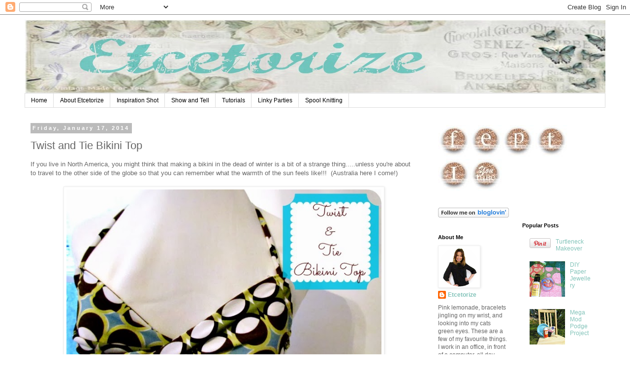

--- FILE ---
content_type: text/html; charset=UTF-8
request_url: https://etcetorize.blogspot.com/2014/01/twist-and-tie-bikini-top.html?showComment=1389967720953
body_size: 19631
content:
<!DOCTYPE html>
<html class='v2' dir='ltr' lang='en'>
<head>
<link href='https://www.blogger.com/static/v1/widgets/335934321-css_bundle_v2.css' rel='stylesheet' type='text/css'/>
<meta content='width=1100' name='viewport'/>
<meta content='text/html; charset=UTF-8' http-equiv='Content-Type'/>
<meta content='blogger' name='generator'/>
<link href='https://etcetorize.blogspot.com/favicon.ico' rel='icon' type='image/x-icon'/>
<link href='http://etcetorize.blogspot.com/2014/01/twist-and-tie-bikini-top.html' rel='canonical'/>
<link rel="alternate" type="application/atom+xml" title="Etcetorize - Atom" href="https://etcetorize.blogspot.com/feeds/posts/default" />
<link rel="alternate" type="application/rss+xml" title="Etcetorize - RSS" href="https://etcetorize.blogspot.com/feeds/posts/default?alt=rss" />
<link rel="service.post" type="application/atom+xml" title="Etcetorize - Atom" href="https://www.blogger.com/feeds/6615325440440166919/posts/default" />

<link rel="alternate" type="application/atom+xml" title="Etcetorize - Atom" href="https://etcetorize.blogspot.com/feeds/631643419149005246/comments/default" />
<!--Can't find substitution for tag [blog.ieCssRetrofitLinks]-->
<link href='https://blogger.googleusercontent.com/img/b/R29vZ2xl/AVvXsEiK32HrUsKunvMIMReJ6k262p_zqbfJ88LXLyjXWaaP_VIdPEqgt4o8V9-BNG1fcPvBrQucZ4iID2Dh8yEI5lQGxzu5YdxPrzmLW0BS_M2bK_ltZyLv_BHewaywo92QR9X4-SZ7tRkvOtMa/s1600/bikini+10.jpg' rel='image_src'/>
<meta content='http://etcetorize.blogspot.com/2014/01/twist-and-tie-bikini-top.html' property='og:url'/>
<meta content='Twist and Tie Bikini Top' property='og:title'/>
<meta content='A blog about crafting, sewing, and all things creative~' property='og:description'/>
<meta content='https://blogger.googleusercontent.com/img/b/R29vZ2xl/AVvXsEiK32HrUsKunvMIMReJ6k262p_zqbfJ88LXLyjXWaaP_VIdPEqgt4o8V9-BNG1fcPvBrQucZ4iID2Dh8yEI5lQGxzu5YdxPrzmLW0BS_M2bK_ltZyLv_BHewaywo92QR9X4-SZ7tRkvOtMa/w1200-h630-p-k-no-nu/bikini+10.jpg' property='og:image'/>
<title>Etcetorize: Twist and Tie Bikini Top</title>
<style id='page-skin-1' type='text/css'><!--
/*
-----------------------------------------------
Blogger Template Style
Name:     Simple
Designer: Blogger
URL:      www.blogger.com
----------------------------------------------- */
/* Content
----------------------------------------------- */
body {
font: normal normal 12px 'Trebuchet MS', Trebuchet, Verdana, sans-serif;
color: #666666;
background: #ffffff none repeat scroll top left;
padding: 0 0 0 0;
}
html body .region-inner {
min-width: 0;
max-width: 100%;
width: auto;
}
h2 {
font-size: 22px;
}
a:link {
text-decoration:none;
color: #82c3b9;
}
a:visited {
text-decoration:none;
color: #d4a373;
}
a:hover {
text-decoration:underline;
color: #c27ba0;
}
.body-fauxcolumn-outer .fauxcolumn-inner {
background: transparent none repeat scroll top left;
_background-image: none;
}
.body-fauxcolumn-outer .cap-top {
position: absolute;
z-index: 1;
height: 400px;
width: 100%;
}
.body-fauxcolumn-outer .cap-top .cap-left {
width: 100%;
background: transparent none repeat-x scroll top left;
_background-image: none;
}
.content-outer {
-moz-box-shadow: 0 0 0 rgba(0, 0, 0, .15);
-webkit-box-shadow: 0 0 0 rgba(0, 0, 0, .15);
-goog-ms-box-shadow: 0 0 0 #333333;
box-shadow: 0 0 0 rgba(0, 0, 0, .15);
margin-bottom: 1px;
}
.content-inner {
padding: 10px 40px;
}
.content-inner {
background-color: #ffffff;
}
/* Header
----------------------------------------------- */
.header-outer {
background: transparent none repeat-x scroll 0 -400px;
_background-image: none;
}
.Header h1 {
font: normal normal 40px 'Trebuchet MS',Trebuchet,Verdana,sans-serif;
color: #000000;
text-shadow: 0 0 0 rgba(0, 0, 0, .2);
}
.Header h1 a {
color: #000000;
}
.Header .description {
font-size: 18px;
color: #000000;
}
.header-inner .Header .titlewrapper {
padding: 22px 0;
}
.header-inner .Header .descriptionwrapper {
padding: 0 0;
}
/* Tabs
----------------------------------------------- */
.tabs-inner .section:first-child {
border-top: 0 solid #dddddd;
}
.tabs-inner .section:first-child ul {
margin-top: -1px;
border-top: 1px solid #dddddd;
border-left: 1px solid #dddddd;
border-right: 1px solid #dddddd;
}
.tabs-inner .widget ul {
background: transparent none repeat-x scroll 0 -800px;
_background-image: none;
border-bottom: 1px solid #dddddd;
margin-top: 0;
margin-left: -30px;
margin-right: -30px;
}
.tabs-inner .widget li a {
display: inline-block;
padding: .6em 1em;
font: normal normal 12px 'Trebuchet MS', Trebuchet, Verdana, sans-serif;
color: #000000;
border-left: 1px solid #ffffff;
border-right: 1px solid #dddddd;
}
.tabs-inner .widget li:first-child a {
border-left: none;
}
.tabs-inner .widget li.selected a, .tabs-inner .widget li a:hover {
color: #000000;
background-color: #82c3b9;
text-decoration: none;
}
/* Columns
----------------------------------------------- */
.main-outer {
border-top: 0 solid transparent;
}
.fauxcolumn-left-outer .fauxcolumn-inner {
border-right: 1px solid transparent;
}
.fauxcolumn-right-outer .fauxcolumn-inner {
border-left: 1px solid transparent;
}
/* Headings
----------------------------------------------- */
div.widget > h2,
div.widget h2.title {
margin: 0 0 1em 0;
font: normal bold 11px 'Trebuchet MS',Trebuchet,Verdana,sans-serif;
color: #000000;
}
/* Widgets
----------------------------------------------- */
.widget .zippy {
color: #999999;
text-shadow: 2px 2px 1px rgba(0, 0, 0, .1);
}
.widget .popular-posts ul {
list-style: none;
}
/* Posts
----------------------------------------------- */
h2.date-header {
font: normal bold 11px Arial, Tahoma, Helvetica, FreeSans, sans-serif;
}
.date-header span {
background-color: #bbbbbb;
color: #ffffff;
padding: 0.4em;
letter-spacing: 3px;
margin: inherit;
}
.main-inner {
padding-top: 35px;
padding-bottom: 65px;
}
.main-inner .column-center-inner {
padding: 0 0;
}
.main-inner .column-center-inner .section {
margin: 0 1em;
}
.post {
margin: 0 0 45px 0;
}
h3.post-title, .comments h4 {
font: normal normal 22px 'Trebuchet MS',Trebuchet,Verdana,sans-serif;
margin: .75em 0 0;
}
.post-body {
font-size: 110%;
line-height: 1.4;
position: relative;
}
.post-body img, .post-body .tr-caption-container, .Profile img, .Image img,
.BlogList .item-thumbnail img {
padding: 2px;
background: #ffffff;
border: 1px solid #eeeeee;
-moz-box-shadow: 1px 1px 5px rgba(0, 0, 0, .1);
-webkit-box-shadow: 1px 1px 5px rgba(0, 0, 0, .1);
box-shadow: 1px 1px 5px rgba(0, 0, 0, .1);
}
.post-body img, .post-body .tr-caption-container {
padding: 5px;
}
.post-body .tr-caption-container {
color: #666666;
}
.post-body .tr-caption-container img {
padding: 0;
background: transparent;
border: none;
-moz-box-shadow: 0 0 0 rgba(0, 0, 0, .1);
-webkit-box-shadow: 0 0 0 rgba(0, 0, 0, .1);
box-shadow: 0 0 0 rgba(0, 0, 0, .1);
}
.post-header {
margin: 0 0 1.5em;
line-height: 1.6;
font-size: 90%;
}
.post-footer {
margin: 20px -2px 0;
padding: 5px 10px;
color: #666666;
background-color: #eeeeee;
border-bottom: 1px solid #eeeeee;
line-height: 1.6;
font-size: 90%;
}
#comments .comment-author {
padding-top: 1.5em;
border-top: 1px solid transparent;
background-position: 0 1.5em;
}
#comments .comment-author:first-child {
padding-top: 0;
border-top: none;
}
.avatar-image-container {
margin: .2em 0 0;
}
#comments .avatar-image-container img {
border: 1px solid #eeeeee;
}
/* Comments
----------------------------------------------- */
.comments .comments-content .icon.blog-author {
background-repeat: no-repeat;
background-image: url([data-uri]);
}
.comments .comments-content .loadmore a {
border-top: 1px solid #999999;
border-bottom: 1px solid #999999;
}
.comments .comment-thread.inline-thread {
background-color: #eeeeee;
}
.comments .continue {
border-top: 2px solid #999999;
}
/* Accents
---------------------------------------------- */
.section-columns td.columns-cell {
border-left: 1px solid transparent;
}
.blog-pager {
background: transparent url(//www.blogblog.com/1kt/simple/paging_dot.png) repeat-x scroll top center;
}
.blog-pager-older-link, .home-link,
.blog-pager-newer-link {
background-color: #ffffff;
padding: 5px;
}
.footer-outer {
border-top: 1px dashed #bbbbbb;
}
/* Mobile
----------------------------------------------- */
body.mobile  {
background-size: auto;
}
.mobile .body-fauxcolumn-outer {
background: transparent none repeat scroll top left;
}
.mobile .body-fauxcolumn-outer .cap-top {
background-size: 100% auto;
}
.mobile .content-outer {
-webkit-box-shadow: 0 0 3px rgba(0, 0, 0, .15);
box-shadow: 0 0 3px rgba(0, 0, 0, .15);
}
.mobile .tabs-inner .widget ul {
margin-left: 0;
margin-right: 0;
}
.mobile .post {
margin: 0;
}
.mobile .main-inner .column-center-inner .section {
margin: 0;
}
.mobile .date-header span {
padding: 0.1em 10px;
margin: 0 -10px;
}
.mobile h3.post-title {
margin: 0;
}
.mobile .blog-pager {
background: transparent none no-repeat scroll top center;
}
.mobile .footer-outer {
border-top: none;
}
.mobile .main-inner, .mobile .footer-inner {
background-color: #ffffff;
}
.mobile-index-contents {
color: #666666;
}
.mobile-link-button {
background-color: #82c3b9;
}
.mobile-link-button a:link, .mobile-link-button a:visited {
color: #ffffff;
}
.mobile .tabs-inner .section:first-child {
border-top: none;
}
.mobile .tabs-inner .PageList .widget-content {
background-color: #82c3b9;
color: #000000;
border-top: 1px solid #dddddd;
border-bottom: 1px solid #dddddd;
}
.mobile .tabs-inner .PageList .widget-content .pagelist-arrow {
border-left: 1px solid #dddddd;
}

--></style>
<style id='template-skin-1' type='text/css'><!--
body {
min-width: 1260px;
}
.content-outer, .content-fauxcolumn-outer, .region-inner {
min-width: 1260px;
max-width: 1260px;
_width: 1260px;
}
.main-inner .columns {
padding-left: 0;
padding-right: 370px;
}
.main-inner .fauxcolumn-center-outer {
left: 0;
right: 370px;
/* IE6 does not respect left and right together */
_width: expression(this.parentNode.offsetWidth -
parseInt("0") -
parseInt("370px") + 'px');
}
.main-inner .fauxcolumn-left-outer {
width: 0;
}
.main-inner .fauxcolumn-right-outer {
width: 370px;
}
.main-inner .column-left-outer {
width: 0;
right: 100%;
margin-left: -0;
}
.main-inner .column-right-outer {
width: 370px;
margin-right: -370px;
}
#layout {
min-width: 0;
}
#layout .content-outer {
min-width: 0;
width: 800px;
}
#layout .region-inner {
min-width: 0;
width: auto;
}
body#layout div.add_widget {
padding: 8px;
}
body#layout div.add_widget a {
margin-left: 32px;
}
--></style>
<script type='text/javascript'>
        (function(i,s,o,g,r,a,m){i['GoogleAnalyticsObject']=r;i[r]=i[r]||function(){
        (i[r].q=i[r].q||[]).push(arguments)},i[r].l=1*new Date();a=s.createElement(o),
        m=s.getElementsByTagName(o)[0];a.async=1;a.src=g;m.parentNode.insertBefore(a,m)
        })(window,document,'script','https://www.google-analytics.com/analytics.js','ga');
        ga('create', 'UA-18120341-2', 'auto', 'blogger');
        ga('blogger.send', 'pageview');
      </script>
<link href='https://www.blogger.com/dyn-css/authorization.css?targetBlogID=6615325440440166919&amp;zx=e7eb756e-0ef6-4513-b0f5-7e603fd35f3b' media='none' onload='if(media!=&#39;all&#39;)media=&#39;all&#39;' rel='stylesheet'/><noscript><link href='https://www.blogger.com/dyn-css/authorization.css?targetBlogID=6615325440440166919&amp;zx=e7eb756e-0ef6-4513-b0f5-7e603fd35f3b' rel='stylesheet'/></noscript>
<meta name='google-adsense-platform-account' content='ca-host-pub-1556223355139109'/>
<meta name='google-adsense-platform-domain' content='blogspot.com'/>

<!-- data-ad-client=ca-pub-5333569402618962 -->

</head>
<body class='loading variant-simplysimple'>
<div class='navbar section' id='navbar' name='Navbar'><div class='widget Navbar' data-version='1' id='Navbar1'><script type="text/javascript">
    function setAttributeOnload(object, attribute, val) {
      if(window.addEventListener) {
        window.addEventListener('load',
          function(){ object[attribute] = val; }, false);
      } else {
        window.attachEvent('onload', function(){ object[attribute] = val; });
      }
    }
  </script>
<div id="navbar-iframe-container"></div>
<script type="text/javascript" src="https://apis.google.com/js/platform.js"></script>
<script type="text/javascript">
      gapi.load("gapi.iframes:gapi.iframes.style.bubble", function() {
        if (gapi.iframes && gapi.iframes.getContext) {
          gapi.iframes.getContext().openChild({
              url: 'https://www.blogger.com/navbar/6615325440440166919?po\x3d631643419149005246\x26origin\x3dhttps://etcetorize.blogspot.com',
              where: document.getElementById("navbar-iframe-container"),
              id: "navbar-iframe"
          });
        }
      });
    </script><script type="text/javascript">
(function() {
var script = document.createElement('script');
script.type = 'text/javascript';
script.src = '//pagead2.googlesyndication.com/pagead/js/google_top_exp.js';
var head = document.getElementsByTagName('head')[0];
if (head) {
head.appendChild(script);
}})();
</script>
</div></div>
<div class='body-fauxcolumns'>
<div class='fauxcolumn-outer body-fauxcolumn-outer'>
<div class='cap-top'>
<div class='cap-left'></div>
<div class='cap-right'></div>
</div>
<div class='fauxborder-left'>
<div class='fauxborder-right'></div>
<div class='fauxcolumn-inner'>
</div>
</div>
<div class='cap-bottom'>
<div class='cap-left'></div>
<div class='cap-right'></div>
</div>
</div>
</div>
<div class='content'>
<div class='content-fauxcolumns'>
<div class='fauxcolumn-outer content-fauxcolumn-outer'>
<div class='cap-top'>
<div class='cap-left'></div>
<div class='cap-right'></div>
</div>
<div class='fauxborder-left'>
<div class='fauxborder-right'></div>
<div class='fauxcolumn-inner'>
</div>
</div>
<div class='cap-bottom'>
<div class='cap-left'></div>
<div class='cap-right'></div>
</div>
</div>
</div>
<div class='content-outer'>
<div class='content-cap-top cap-top'>
<div class='cap-left'></div>
<div class='cap-right'></div>
</div>
<div class='fauxborder-left content-fauxborder-left'>
<div class='fauxborder-right content-fauxborder-right'></div>
<div class='content-inner'>
<header>
<div class='header-outer'>
<div class='header-cap-top cap-top'>
<div class='cap-left'></div>
<div class='cap-right'></div>
</div>
<div class='fauxborder-left header-fauxborder-left'>
<div class='fauxborder-right header-fauxborder-right'></div>
<div class='region-inner header-inner'>
<div class='header section' id='header' name='Header'><div class='widget Header' data-version='1' id='Header1'>
<div id='header-inner'>
<a href='https://etcetorize.blogspot.com/' style='display: block'>
<img alt='Etcetorize' height='150px; ' id='Header1_headerimg' src='https://blogger.googleusercontent.com/img/b/R29vZ2xl/AVvXsEicCgMaoodHL_i3FsOfaD0lbWFvYix1FrJtiQgrXqjMI4B7SpZzGnPtgDGR0LuoA5ZSQI98FVvQWvKycjNVP9nxOZQchbwkkhBEfYTJAIcdfluXrZPBRPU7G16mR8mxtV1j-WCbltf7B-DG/s1600/2017+Full+width+header+1260.jpg' style='display: block' width='1260px; '/>
</a>
</div>
</div></div>
</div>
</div>
<div class='header-cap-bottom cap-bottom'>
<div class='cap-left'></div>
<div class='cap-right'></div>
</div>
</div>
</header>
<div class='tabs-outer'>
<div class='tabs-cap-top cap-top'>
<div class='cap-left'></div>
<div class='cap-right'></div>
</div>
<div class='fauxborder-left tabs-fauxborder-left'>
<div class='fauxborder-right tabs-fauxborder-right'></div>
<div class='region-inner tabs-inner'>
<div class='tabs section' id='crosscol' name='Cross-Column'><div class='widget PageList' data-version='1' id='PageList1'>
<h2>Pages</h2>
<div class='widget-content'>
<ul>
<li>
<a href='https://etcetorize.blogspot.com/'>Home</a>
</li>
<li>
<a href='https://etcetorize.blogspot.com/p/about-etcetorize.html'>About Etcetorize</a>
</li>
<li>
<a href='https://etcetorize.blogspot.com/p/inspiration-shot-beta_28.html'>Inspiration Shot</a>
</li>
<li>
<a href='https://etcetorize.blogspot.com/p/show-and-tell-beta.html'>Show and Tell</a>
</li>
<li>
<a href='https://etcetorize.blogspot.com/p/tutorials.html'>Tutorials</a>
</li>
<li>
<a href='https://etcetorize.blogspot.com/p/linky-parties_30.html'>Linky Parties</a>
</li>
<li>
<a href='https://etcetorize.blogspot.com/p/spool-knitting.html'>Spool Knitting</a>
</li>
</ul>
<div class='clear'></div>
</div>
</div></div>
<div class='tabs no-items section' id='crosscol-overflow' name='Cross-Column 2'></div>
</div>
</div>
<div class='tabs-cap-bottom cap-bottom'>
<div class='cap-left'></div>
<div class='cap-right'></div>
</div>
</div>
<div class='main-outer'>
<div class='main-cap-top cap-top'>
<div class='cap-left'></div>
<div class='cap-right'></div>
</div>
<div class='fauxborder-left main-fauxborder-left'>
<div class='fauxborder-right main-fauxborder-right'></div>
<div class='region-inner main-inner'>
<div class='columns fauxcolumns'>
<div class='fauxcolumn-outer fauxcolumn-center-outer'>
<div class='cap-top'>
<div class='cap-left'></div>
<div class='cap-right'></div>
</div>
<div class='fauxborder-left'>
<div class='fauxborder-right'></div>
<div class='fauxcolumn-inner'>
</div>
</div>
<div class='cap-bottom'>
<div class='cap-left'></div>
<div class='cap-right'></div>
</div>
</div>
<div class='fauxcolumn-outer fauxcolumn-left-outer'>
<div class='cap-top'>
<div class='cap-left'></div>
<div class='cap-right'></div>
</div>
<div class='fauxborder-left'>
<div class='fauxborder-right'></div>
<div class='fauxcolumn-inner'>
</div>
</div>
<div class='cap-bottom'>
<div class='cap-left'></div>
<div class='cap-right'></div>
</div>
</div>
<div class='fauxcolumn-outer fauxcolumn-right-outer'>
<div class='cap-top'>
<div class='cap-left'></div>
<div class='cap-right'></div>
</div>
<div class='fauxborder-left'>
<div class='fauxborder-right'></div>
<div class='fauxcolumn-inner'>
</div>
</div>
<div class='cap-bottom'>
<div class='cap-left'></div>
<div class='cap-right'></div>
</div>
</div>
<!-- corrects IE6 width calculation -->
<div class='columns-inner'>
<div class='column-center-outer'>
<div class='column-center-inner'>
<div class='main section' id='main' name='Main'><div class='widget Blog' data-version='1' id='Blog1'>
<div class='blog-posts hfeed'>

          <div class="date-outer">
        
<h2 class='date-header'><span>Friday, January 17, 2014</span></h2>

          <div class="date-posts">
        
<div class='post-outer'>
<div class='post hentry uncustomized-post-template' itemprop='blogPost' itemscope='itemscope' itemtype='http://schema.org/BlogPosting'>
<meta content='https://blogger.googleusercontent.com/img/b/R29vZ2xl/AVvXsEiK32HrUsKunvMIMReJ6k262p_zqbfJ88LXLyjXWaaP_VIdPEqgt4o8V9-BNG1fcPvBrQucZ4iID2Dh8yEI5lQGxzu5YdxPrzmLW0BS_M2bK_ltZyLv_BHewaywo92QR9X4-SZ7tRkvOtMa/s1600/bikini+10.jpg' itemprop='image_url'/>
<meta content='6615325440440166919' itemprop='blogId'/>
<meta content='631643419149005246' itemprop='postId'/>
<a name='631643419149005246'></a>
<h3 class='post-title entry-title' itemprop='name'>
Twist and Tie Bikini Top
</h3>
<div class='post-header'>
<div class='post-header-line-1'></div>
</div>
<div class='post-body entry-content' id='post-body-631643419149005246' itemprop='description articleBody'>
If you live in North America, you might think that making a bikini in the dead of winter is a bit of a strange thing.....unless you're about to travel to the other side of the globe so that you can remember what the warmth of the sun feels like!!! &nbsp;(Australia here I come!)<br />
<br />
<div class="separator" style="clear: both; text-align: center;">
<a href="https://blogger.googleusercontent.com/img/b/R29vZ2xl/AVvXsEiK32HrUsKunvMIMReJ6k262p_zqbfJ88LXLyjXWaaP_VIdPEqgt4o8V9-BNG1fcPvBrQucZ4iID2Dh8yEI5lQGxzu5YdxPrzmLW0BS_M2bK_ltZyLv_BHewaywo92QR9X4-SZ7tRkvOtMa/s1600/bikini+10.jpg" imageanchor="1" style="margin-left: 1em; margin-right: 1em;"><img border="0" height="480" src="https://blogger.googleusercontent.com/img/b/R29vZ2xl/AVvXsEiK32HrUsKunvMIMReJ6k262p_zqbfJ88LXLyjXWaaP_VIdPEqgt4o8V9-BNG1fcPvBrQucZ4iID2Dh8yEI5lQGxzu5YdxPrzmLW0BS_M2bK_ltZyLv_BHewaywo92QR9X4-SZ7tRkvOtMa/s1600/bikini+10.jpg" width="640" /></a></div>
<br />
If you're heading out on vacation soon and want to make your own bikini, all you need is about a metre of spandex and a standard sewing kit. &nbsp;Believe it or not, my fabric had been sitting on a shelf, cut into a dress, half finished for the past several years. &nbsp;I decided I was never actually going to finish the dress, so I ripped what little had been sewn together and pieced together a whole new outfit! &nbsp;Yay, for decluttering!<br />
<br />
Steps:<br />
1) Keeping in mind that I'm very small up top, cut two rectangles approximately &nbsp;6.5" X 16". &nbsp;If you're lucky enough to have some womanly curves, then expand your rectangle. &nbsp;(16" corresponds to the approximate width across the chest from one side of the breast to the opposite side, not quite all the way under the arm)<br />
<br />
<div class="separator" style="clear: both; text-align: center;">
<a href="https://blogger.googleusercontent.com/img/b/R29vZ2xl/AVvXsEgMVw0igVuk0h_MRXJ1K1dh-n2E__ADxI_pQ0ws22gu60t8mlrh08aqASxM7PkcSZAtrLNng1iYcrV2FKt3OyCFioyi3AaB6Kjf3Trf6GrLl78kqLDBCj0DTOSf5pJGJBoiXRYvsYlFluo6/s1600/bikini+1.jpg" imageanchor="1" style="margin-left: 1em; margin-right: 1em;"><img border="0" height="480" src="https://blogger.googleusercontent.com/img/b/R29vZ2xl/AVvXsEgMVw0igVuk0h_MRXJ1K1dh-n2E__ADxI_pQ0ws22gu60t8mlrh08aqASxM7PkcSZAtrLNng1iYcrV2FKt3OyCFioyi3AaB6Kjf3Trf6GrLl78kqLDBCj0DTOSf5pJGJBoiXRYvsYlFluo6/s1600/bikini+1.jpg" width="640" /></a></div>
<br />
2) With right sides together, sew your two rectangles together. &nbsp;Break your stitching on the top and bottom seams about .5" before the side seam. &nbsp;Also, don't forget to leave a spot open for turning.<br />
<br />
<div class="separator" style="clear: both; text-align: center;">
<a href="https://blogger.googleusercontent.com/img/b/R29vZ2xl/AVvXsEh1x-2dq6A2__qvKK6trlSGYxwoLyb_j6tz5OED3Z_rU2trFX783VuoDx_-ZBbSAzjL6qcZk6K9EldOYAkSVmtZEgHMjtG-rU6WS4ghWu2r1O4vgZjcbTvogR0qMg2ZU0OXFhithy8Fbb_n/s1600/bikini+2.jpg" imageanchor="1" style="margin-left: 1em; margin-right: 1em;"><img border="0" height="480" src="https://blogger.googleusercontent.com/img/b/R29vZ2xl/AVvXsEh1x-2dq6A2__qvKK6trlSGYxwoLyb_j6tz5OED3Z_rU2trFX783VuoDx_-ZBbSAzjL6qcZk6K9EldOYAkSVmtZEgHMjtG-rU6WS4ghWu2r1O4vgZjcbTvogR0qMg2ZU0OXFhithy8Fbb_n/s1600/bikini+2.jpg" width="640" /></a></div>
<br />
3) Turn your fabric right side out. &nbsp;Slip stitch your opening that you used for turning. &nbsp;Each corner should have a small opening in it.<br />
<br />
<div class="separator" style="clear: both; text-align: center;">
<a href="https://blogger.googleusercontent.com/img/b/R29vZ2xl/AVvXsEiUJ6NbuwaEl_W1QLLe6b7hGxYKmrdrlXhjGm3t3c7PfM6Ln4o3RNme8K3kaPRKzA0yMR53WOiO207ZRDxRC4ItHGXW8FrdZz6JmZrsczQVRNMLJqzAG5N8aUiuyte69xR20L1egKmXmjil/s1600/bikini+3.jpg" imageanchor="1" style="margin-left: 1em; margin-right: 1em;"><img border="0" height="640" src="https://blogger.googleusercontent.com/img/b/R29vZ2xl/AVvXsEiUJ6NbuwaEl_W1QLLe6b7hGxYKmrdrlXhjGm3t3c7PfM6Ln4o3RNme8K3kaPRKzA0yMR53WOiO207ZRDxRC4ItHGXW8FrdZz6JmZrsczQVRNMLJqzAG5N8aUiuyte69xR20L1egKmXmjil/s1600/bikini+3.jpg" width="480" /></a></div>
<br />
4) On the outside, stitch about .5" away from each side, creating casings.<br />
<br />
<div class="separator" style="clear: both; text-align: center;">
<a href="https://blogger.googleusercontent.com/img/b/R29vZ2xl/AVvXsEjo_vWYqkibqW1VxVAm24XDc3uOONxhfDLfQPCsQcewUCUN9d1ZE51TZLgqx79VQtpZrBKHMZIzQZgM9ZN7dX2d_6G7ceYiaitjDFDDNRa0OMFsVPTrVMGhjcgK_DHTq_D3QVVN5FnTTm_t/s1600/bikini+4.jpg" imageanchor="1" style="margin-left: 1em; margin-right: 1em;"><img border="0" height="480" src="https://blogger.googleusercontent.com/img/b/R29vZ2xl/AVvXsEjo_vWYqkibqW1VxVAm24XDc3uOONxhfDLfQPCsQcewUCUN9d1ZE51TZLgqx79VQtpZrBKHMZIzQZgM9ZN7dX2d_6G7ceYiaitjDFDDNRa0OMFsVPTrVMGhjcgK_DHTq_D3QVVN5FnTTm_t/s1600/bikini+4.jpg" width="640" /></a></div>
<br />
5) Set your bra piece aside and cut one loooooong drawstring about 1.75" X 32" (or longer if you need it).<br />
<br />
<div class="separator" style="clear: both; text-align: center;">
<a href="https://blogger.googleusercontent.com/img/b/R29vZ2xl/AVvXsEj2dpdkKLVOSOuh6214Y9p1Zo_n4V27QnW2gTK5ogebx1Ddds1TYuCW2Sr1xDDd6KiGjoKLvUzNCZFDnRpOGw5TycEP_H6i6Sy46fAO9RbpZZyy03qLtz7eS6Awu7ASiA0LaU9wBFTbd0dd/s1600/bikini+5.jpg" imageanchor="1" style="margin-left: 1em; margin-right: 1em;"><img border="0" height="640" src="https://blogger.googleusercontent.com/img/b/R29vZ2xl/AVvXsEj2dpdkKLVOSOuh6214Y9p1Zo_n4V27QnW2gTK5ogebx1Ddds1TYuCW2Sr1xDDd6KiGjoKLvUzNCZFDnRpOGw5TycEP_H6i6Sy46fAO9RbpZZyy03qLtz7eS6Awu7ASiA0LaU9wBFTbd0dd/s1600/bikini+5.jpg" width="480" /></a></div>
<br />
6) To make your drawstring, just fold the fabric in half lengthwise, right sides together, and sew with a 3/8" seam allowance all the way down. &nbsp;Then just use a safety pin and feed the fabric into itself until it's right side out.<br />
<div class="separator" style="clear: both; text-align: center;">
<a href="https://blogger.googleusercontent.com/img/b/R29vZ2xl/AVvXsEhl2J7nq3kt3htF7UhDSS8IYrW1fAHzCBidrqJDHYOEHlp1m04Sqi-Mt2hMIQUdNV0OAem2xWWbAtQerKSfNLqqJcoiqykWpy719I6Q5daF_o0wnm_FhA6fMd4E8RzFGKHTTH8TX6wXD9Vq/s1600/bikini+6.jpg" imageanchor="1" style="margin-left: 1em; margin-right: 1em;"><img border="0" height="640" src="https://blogger.googleusercontent.com/img/b/R29vZ2xl/AVvXsEhl2J7nq3kt3htF7UhDSS8IYrW1fAHzCBidrqJDHYOEHlp1m04Sqi-Mt2hMIQUdNV0OAem2xWWbAtQerKSfNLqqJcoiqykWpy719I6Q5daF_o0wnm_FhA6fMd4E8RzFGKHTTH8TX6wXD9Vq/s1600/bikini+6.jpg" width="480" /></a></div>
<br />
7) Feed one end of the drawstring UP from the bottom casing on one side of your bra piece.<br />
<br />
<div class="separator" style="clear: both; text-align: center;">
<a href="https://blogger.googleusercontent.com/img/b/R29vZ2xl/AVvXsEhrz6V0oYWxeoJfN7GzWjK-oC6dQBd7NJ8L2udU3DpHgSVqHizHl4w_A9VbN24WdWstpNjxTKc3CrgMgFkRlI3QbSY1lLj3ktN8sSFOFbI2Hdv3wC8DyGINM1LUbiPWgWDrGmFT85sHOd7A/s1600/bikini+7.jpg" imageanchor="1" style="margin-left: 1em; margin-right: 1em;"><img border="0" height="400" src="https://blogger.googleusercontent.com/img/b/R29vZ2xl/AVvXsEhrz6V0oYWxeoJfN7GzWjK-oC6dQBd7NJ8L2udU3DpHgSVqHizHl4w_A9VbN24WdWstpNjxTKc3CrgMgFkRlI3QbSY1lLj3ktN8sSFOFbI2Hdv3wC8DyGINM1LUbiPWgWDrGmFT85sHOd7A/s1600/bikini+7.jpg" width="300" /></a></div>
<br />
8) Twist your bra piece and then feed the other end of your drawstring UP the casing on the other side.<br />
<br />
<div class="separator" style="clear: both; text-align: center;">
<a href="https://blogger.googleusercontent.com/img/b/R29vZ2xl/AVvXsEieou7sbNWUYVxFx1YTJiRrvi-Jd1zngYIQx6w10Hw4n4Dbf0W9fLj-QKy4PFIEHTeq7qCBkjBFz7PlYAFGwjn6rGGArxRe88VZF-4VGyX63fvkSGo2g6ifBge5OlZjGOQD_Wi3LLtYgSIy/s1600/bikini+8.jpg" imageanchor="1" style="margin-left: 1em; margin-right: 1em;"><img border="0" height="640" src="https://blogger.googleusercontent.com/img/b/R29vZ2xl/AVvXsEieou7sbNWUYVxFx1YTJiRrvi-Jd1zngYIQx6w10Hw4n4Dbf0W9fLj-QKy4PFIEHTeq7qCBkjBFz7PlYAFGwjn6rGGArxRe88VZF-4VGyX63fvkSGo2g6ifBge5OlZjGOQD_Wi3LLtYgSIy/s1600/bikini+8.jpg" width="480" /></a></div>
<br />
It doesn't look like much but it's surprisingly comfortable and I feel very secure in it.<br />
<br />
<div class="separator" style="clear: both; text-align: center;">
<a href="https://blogger.googleusercontent.com/img/b/R29vZ2xl/AVvXsEhPsGTGfOMzjzm4pa1QvwTKm7dM89Gg3qaDdrDnB7Wl5RSoS1sT8r1ggoiJ1E97TB9XaJP2vQ711jSFDVMjL8BdIgytqn8X3JgORb-FYwd2nCRLask7JWPIefMulvojLkOeFTCUxSsxlZEN/s1600/bikini+9.jpg" imageanchor="1" style="margin-left: 1em; margin-right: 1em;"><img border="0" height="640" src="https://blogger.googleusercontent.com/img/b/R29vZ2xl/AVvXsEhPsGTGfOMzjzm4pa1QvwTKm7dM89Gg3qaDdrDnB7Wl5RSoS1sT8r1ggoiJ1E97TB9XaJP2vQ711jSFDVMjL8BdIgytqn8X3JgORb-FYwd2nCRLask7JWPIefMulvojLkOeFTCUxSsxlZEN/s1600/bikini+9.jpg" width="483" /></a></div>
<br />
For the bottoms I just used my favourite Kwik Sew <a href="http://etcetorize.blogspot.ca/2011/10/show-and-tell-handmade-undies.html" target="_blank">undies pattern</a> that I know fits perfectly.<br />
<br />
<div class="separator" style="clear: both; text-align: center;">
<a href="https://blogger.googleusercontent.com/img/b/R29vZ2xl/AVvXsEjP7_FRC3hUVRDNIJ9V1szEXL5HkFwjo5a-q7xop11jIid1rVxPWJ9hoT3_7tPNo4YbTbUdUZBrZUG0B6DDBJEVzJiQRTmNV_uQvjPi6h0h6G7TAxFo-fwcbOZSadI5zG-foukif8oOKiyz/s1600/bikini+11.jpg" imageanchor="1" style="margin-left: 1em; margin-right: 1em;"><img border="0" height="300" src="https://blogger.googleusercontent.com/img/b/R29vZ2xl/AVvXsEjP7_FRC3hUVRDNIJ9V1szEXL5HkFwjo5a-q7xop11jIid1rVxPWJ9hoT3_7tPNo4YbTbUdUZBrZUG0B6DDBJEVzJiQRTmNV_uQvjPi6h0h6G7TAxFo-fwcbOZSadI5zG-foukif8oOKiyz/s1600/bikini+11.jpg" width="400" /></a></div>
<br />
<br />
<div class="separator" style="clear: both; text-align: center;">
<a href="https://blogger.googleusercontent.com/img/b/R29vZ2xl/AVvXsEgkV5pNQ6XZLh7xW_saBjuqZpvccO-6LZjday3MoE-VIdB8mTfngBbJc9_gxU1sogLumnFMJeJJtgfqhLKZRUDfD4ApjCS2CY0XarzcG7MXKcqJDCxhEnMFZkT_NaJLQWxBSz8PlFwnGEBP/s1600/Undies+5.jpg" imageanchor="1" style="margin-left: 1em; margin-right: 1em;"><img border="0" height="320" src="https://blogger.googleusercontent.com/img/b/R29vZ2xl/AVvXsEgkV5pNQ6XZLh7xW_saBjuqZpvccO-6LZjday3MoE-VIdB8mTfngBbJc9_gxU1sogLumnFMJeJJtgfqhLKZRUDfD4ApjCS2CY0XarzcG7MXKcqJDCxhEnMFZkT_NaJLQWxBSz8PlFwnGEBP/s1600/Undies+5.jpg" width="219" /></a></div>
<br />
If you're looking for something with a bit more flexibility try my<a href="http://etcetorize.blogspot.ca/2012/08/endless-options-bikini-top.html" target="_blank"> Endless Options Bikini Top</a>. &nbsp;It's just as easy to make but you can wear loads of different ways~<br />
<br />
<div class="separator" style="clear: both; text-align: center;">
<a href="https://blogger.googleusercontent.com/img/b/R29vZ2xl/AVvXsEhdIm6Q8euAJ8E-Ln91BoEkvqpnllmpKidi19yjYtFyPjnVPHqwdfKcur2DFdKmDgzGjdoyPs8KAWzZZwaVbaMxcJGscFFFfTSANxBfVWetrJ8AZNy9-gC6qgXI7OBUuWbS3MIroKi549jW/s1600/bikini22.jpg" imageanchor="1" style="margin-left: 1em; margin-right: 1em;"><img border="0" height="320" src="https://blogger.googleusercontent.com/img/b/R29vZ2xl/AVvXsEhdIm6Q8euAJ8E-Ln91BoEkvqpnllmpKidi19yjYtFyPjnVPHqwdfKcur2DFdKmDgzGjdoyPs8KAWzZZwaVbaMxcJGscFFFfTSANxBfVWetrJ8AZNy9-gC6qgXI7OBUuWbS3MIroKi549jW/s1600/bikini22.jpg" width="320" /></a></div>
<br />
Are you heading out on a hot weather holiday this year? &nbsp;Leave a comment and tell us where you're going!<br />
<br />
<a href="http://www.mylivesignature.com/" target="_blank"><img border="0" src="https://lh3.googleusercontent.com/blogger_img_proxy/AEn0k_ueKpvUh3bSqRX5k6gExKot2HwqGsn2z3upTJ3UHiAx1whr5kaQRafFm2IMxb5rM1MzLIMXyEgn315bVYTNsAr_R1myenfl6uKBMR3pxEa5dhuKsz1wVnIhlpv-icflRLmFlOCXRIFZP5ATXiGbnYj-VgrBFfYISAJKx1AN3RQ=s0-d" style="background: transparent; border: 0 !important;"></a>
<div style='clear: both;'></div>
</div>
<div class='post-footer'>
<div class='post-footer-line post-footer-line-1'>
<span class='post-author vcard'>
Posted by
<span class='fn' itemprop='author' itemscope='itemscope' itemtype='http://schema.org/Person'>
<meta content='https://www.blogger.com/profile/12340556321412795388' itemprop='url'/>
<a class='g-profile' href='https://www.blogger.com/profile/12340556321412795388' rel='author' title='author profile'>
<span itemprop='name'>Etcetorize</span>
</a>
</span>
</span>
<span class='post-timestamp'>
at
<meta content='http://etcetorize.blogspot.com/2014/01/twist-and-tie-bikini-top.html' itemprop='url'/>
<a class='timestamp-link' href='https://etcetorize.blogspot.com/2014/01/twist-and-tie-bikini-top.html' rel='bookmark' title='permanent link'><abbr class='published' itemprop='datePublished' title='2014-01-17T07:30:00-06:00'>7:30&#8239;AM</abbr></a>
</span>
<span class='post-comment-link'>
</span>
<span class='post-icons'>
<span class='item-action'>
<a href='https://www.blogger.com/email-post/6615325440440166919/631643419149005246' title='Email Post'>
<img alt='' class='icon-action' height='13' src='https://resources.blogblog.com/img/icon18_email.gif' width='18'/>
</a>
</span>
<span class='item-control blog-admin pid-711589999'>
<a href='https://www.blogger.com/post-edit.g?blogID=6615325440440166919&postID=631643419149005246&from=pencil' title='Edit Post'>
<img alt='' class='icon-action' height='18' src='https://resources.blogblog.com/img/icon18_edit_allbkg.gif' width='18'/>
</a>
</span>
</span>
<div class='post-share-buttons goog-inline-block'>
<a class='goog-inline-block share-button sb-email' href='https://www.blogger.com/share-post.g?blogID=6615325440440166919&postID=631643419149005246&target=email' target='_blank' title='Email This'><span class='share-button-link-text'>Email This</span></a><a class='goog-inline-block share-button sb-blog' href='https://www.blogger.com/share-post.g?blogID=6615325440440166919&postID=631643419149005246&target=blog' onclick='window.open(this.href, "_blank", "height=270,width=475"); return false;' target='_blank' title='BlogThis!'><span class='share-button-link-text'>BlogThis!</span></a><a class='goog-inline-block share-button sb-twitter' href='https://www.blogger.com/share-post.g?blogID=6615325440440166919&postID=631643419149005246&target=twitter' target='_blank' title='Share to X'><span class='share-button-link-text'>Share to X</span></a><a class='goog-inline-block share-button sb-facebook' href='https://www.blogger.com/share-post.g?blogID=6615325440440166919&postID=631643419149005246&target=facebook' onclick='window.open(this.href, "_blank", "height=430,width=640"); return false;' target='_blank' title='Share to Facebook'><span class='share-button-link-text'>Share to Facebook</span></a><a class='goog-inline-block share-button sb-pinterest' href='https://www.blogger.com/share-post.g?blogID=6615325440440166919&postID=631643419149005246&target=pinterest' target='_blank' title='Share to Pinterest'><span class='share-button-link-text'>Share to Pinterest</span></a>
</div>
</div>
<div class='post-footer-line post-footer-line-2'>
<span class='post-labels'>
Labels:
<a href='https://etcetorize.blogspot.com/search/label/DIY' rel='tag'>DIY</a>,
<a href='https://etcetorize.blogspot.com/search/label/fashion' rel='tag'>fashion</a>,
<a href='https://etcetorize.blogspot.com/search/label/Sewing' rel='tag'>Sewing</a>
</span>
</div>
<div class='post-footer-line post-footer-line-3'>
<span class='post-location'>
</span>
</div>
</div>
</div>
<div class='comments' id='comments'>
<a name='comments'></a>
<h4>3 comments:</h4>
<div id='Blog1_comments-block-wrapper'>
<dl class='avatar-comment-indent' id='comments-block'>
<dt class='comment-author ' id='c8169927332228987837'>
<a name='c8169927332228987837'></a>
<div class="avatar-image-container avatar-stock"><span dir="ltr"><a href="https://www.blogger.com/profile/11928712250057338961" target="" rel="nofollow" onclick="" class="avatar-hovercard" id="av-8169927332228987837-11928712250057338961"><img src="//www.blogger.com/img/blogger_logo_round_35.png" width="35" height="35" alt="" title="Agy">

</a></span></div>
<a href='https://www.blogger.com/profile/11928712250057338961' rel='nofollow'>Agy</a>
said...
</dt>
<dd class='comment-body' id='Blog1_cmt-8169927332228987837'>
<p>
We have summer here all year so this is perfect! Thank you. :-)
</p>
</dd>
<dd class='comment-footer'>
<span class='comment-timestamp'>
<a href='https://etcetorize.blogspot.com/2014/01/twist-and-tie-bikini-top.html?showComment=1389967720953#c8169927332228987837' title='comment permalink'>
17 January, 2014
</a>
<span class='item-control blog-admin pid-1621793759'>
<a class='comment-delete' href='https://www.blogger.com/comment/delete/6615325440440166919/8169927332228987837' title='Delete Comment'>
<img src='https://resources.blogblog.com/img/icon_delete13.gif'/>
</a>
</span>
</span>
</dd>
<dt class='comment-author ' id='c7206606999833082151'>
<a name='c7206606999833082151'></a>
<div class="avatar-image-container avatar-stock"><span dir="ltr"><a href="https://www.blogger.com/profile/16812767820832755542" target="" rel="nofollow" onclick="" class="avatar-hovercard" id="av-7206606999833082151-16812767820832755542"><img src="//www.blogger.com/img/blogger_logo_round_35.png" width="35" height="35" alt="" title="Dee     &#9884;&#65039;&#9884;&#65039;&#9884;&#65039;&#9884;&#65039;&#9884;&#65039;">

</a></span></div>
<a href='https://www.blogger.com/profile/16812767820832755542' rel='nofollow'>Dee     &#9884;&#65039;&#9884;&#65039;&#9884;&#65039;&#9884;&#65039;&#9884;&#65039;</a>
said...
</dt>
<dd class='comment-body' id='Blog1_cmt-7206606999833082151'>
<p>
It&#39;s cute and I love the fabric. 
</p>
</dd>
<dd class='comment-footer'>
<span class='comment-timestamp'>
<a href='https://etcetorize.blogspot.com/2014/01/twist-and-tie-bikini-top.html?showComment=1389969605338#c7206606999833082151' title='comment permalink'>
17 January, 2014
</a>
<span class='item-control blog-admin pid-1032366256'>
<a class='comment-delete' href='https://www.blogger.com/comment/delete/6615325440440166919/7206606999833082151' title='Delete Comment'>
<img src='https://resources.blogblog.com/img/icon_delete13.gif'/>
</a>
</span>
</span>
</dd>
<dt class='comment-author ' id='c7208304029475903121'>
<a name='c7208304029475903121'></a>
<div class="avatar-image-container avatar-stock"><span dir="ltr"><a href="https://www.blogger.com/profile/10643114202726597413" target="" rel="nofollow" onclick="" class="avatar-hovercard" id="av-7208304029475903121-10643114202726597413"><img src="//www.blogger.com/img/blogger_logo_round_35.png" width="35" height="35" alt="" title="Unknown">

</a></span></div>
<a href='https://www.blogger.com/profile/10643114202726597413' rel='nofollow'>Unknown</a>
said...
</dt>
<dd class='comment-body' id='Blog1_cmt-7208304029475903121'>
<p>
It is very cute. And even though some of us are not bossomy on top this give an illusion of something more. Thanks for the idea.
</p>
</dd>
<dd class='comment-footer'>
<span class='comment-timestamp'>
<a href='https://etcetorize.blogspot.com/2014/01/twist-and-tie-bikini-top.html?showComment=1391218790537#c7208304029475903121' title='comment permalink'>
31 January, 2014
</a>
<span class='item-control blog-admin pid-412526502'>
<a class='comment-delete' href='https://www.blogger.com/comment/delete/6615325440440166919/7208304029475903121' title='Delete Comment'>
<img src='https://resources.blogblog.com/img/icon_delete13.gif'/>
</a>
</span>
</span>
</dd>
</dl>
</div>
<p class='comment-footer'>
<a href='https://www.blogger.com/comment/fullpage/post/6615325440440166919/631643419149005246' onclick='javascript:window.open(this.href, "bloggerPopup", "toolbar=0,location=0,statusbar=1,menubar=0,scrollbars=yes,width=640,height=500"); return false;'>Post a Comment</a>
</p>
</div>
</div>
<div class='inline-ad'>
<script type="text/javascript"><!--
google_ad_client="pub-5333569402618962";
google_ad_host="pub-1556223355139109";
google_ad_width=300;
google_ad_height=250;
google_ad_format="300x250_as";
google_ad_type="text_image";
google_ad_host_channel="0001";
google_color_border="FFFFFF";
google_color_bg="FFFFFF";
google_color_link="D940BC";
google_color_url="BC786B";
google_color_text="8D8D8D";
//--></script>
<script type="text/javascript" src="//pagead2.googlesyndication.com/pagead/show_ads.js">
</script>
</div>

        </div></div>
      
</div>
<div class='blog-pager' id='blog-pager'>
<span id='blog-pager-newer-link'>
<a class='blog-pager-newer-link' href='https://etcetorize.blogspot.com/2014/01/movie-monday-blinds-to-skirt.html' id='Blog1_blog-pager-newer-link' title='Newer Post'>Newer Post</a>
</span>
<span id='blog-pager-older-link'>
<a class='blog-pager-older-link' href='https://etcetorize.blogspot.com/2014/01/schmetz-goodies.html' id='Blog1_blog-pager-older-link' title='Older Post'>Older Post</a>
</span>
<a class='home-link' href='https://etcetorize.blogspot.com/'>Home</a>
</div>
<div class='clear'></div>
<div class='post-feeds'>
<div class='feed-links'>
Subscribe to:
<a class='feed-link' href='https://etcetorize.blogspot.com/feeds/631643419149005246/comments/default' target='_blank' type='application/atom+xml'>Post Comments (Atom)</a>
</div>
</div>
</div><div class='widget HTML' data-version='1' id='HTML3'>
<h2 class='title'>Linkwithin</h2>
<div class='widget-content'>
<script>
var linkwithin_site_id = 317504;
</script>
<script src="//www.linkwithin.com/widget.js"></script>
<a href="http://www.linkwithin.com/"><img src="https://lh3.googleusercontent.com/blogger_img_proxy/AEn0k_uE7f1rnPQZgZcZytpXrUE03yXsBIn5p8sdEH942Z4BiRAzFdEWaILenoK9CQ3NO365XgiVsdjFFiw0f3JY7XjY3ir8A2vM=s0-d" alt="Related Posts Plugin for WordPress, Blogger..." style="border: 0"></a>
</div>
<div class='clear'></div>
</div></div>
</div>
</div>
<div class='column-left-outer'>
<div class='column-left-inner'>
<aside>
</aside>
</div>
</div>
<div class='column-right-outer'>
<div class='column-right-inner'>
<aside>
<div class='sidebar section' id='sidebar-right-1'><div class='widget HTML' data-version='1' id='HTML17'>
<div class='widget-content'>
<a href="http://www.facebook.com/etcetorize" target="_blank" title="Facebook"><img alt="Facebook" src="https://lh3.googleusercontent.com/blogger_img_proxy/AEn0k_t_jWl6DGKx9NbY5nOPdewn1Mvbf2xnr_nGjnRvXgNDPQBeMCzOj9hqNGSbMVRPe_Y_edQYAI-XQNE37d4H8T_tGrZGztcqlu422q6xZumL4lR08rWtTN90HIYOtjFNV92eE01bYNblBx4LxMFuUaoYVvbxQw=s0-d"></a><a href="http://www.etsy.com/shop/etcetorizesupplies/" target="_blank" title="Etsy"><img alt="Etsy" src="https://lh3.googleusercontent.com/blogger_img_proxy/AEn0k_u-_JQpFb8iUlvu-8odQR7ESxF-0a2yYqDQoykWt0oDXZHbEV-x8QBQPrpfH7Otov_0sovwOZpeoY0fDUPTQr3GAF3UPCY-pxNHYQp7VQRWGOmq9iUcfkT5Q55eJOqnrn0PBCh1dpVfXtByCjYwPb1Y=s0-d"></a><a href="http://www.pinterest.com/etcetorize/" target="_blank" title="Pinterest"><img alt="Pinterest" src="https://lh3.googleusercontent.com/blogger_img_proxy/AEn0k_tJcdAV-L8s5Cg88POP-hyx_lkQDTIWCQMyqYZ1GPVKqkjthrNjHriSv5UuY2ob1Y_eTOUME3cAlOgJ8xYjVn3ZfFtOzZp6vubd4u8DWYXeca7X7rbAnk8SAKIBDhx4dV_bVJSnpTjOEXL5LqmM_n5qxhImNkPl=s0-d"></a>
<a href="http://twitter.com/etcetorize" target="_blank" title="Twitter"><img alt="Twitter" src="https://lh3.googleusercontent.com/blogger_img_proxy/AEn0k_u0Nm15AHHTu6qhQyIV0hHZchM5XrLop_FMSSscnJ9uPaaSYCEhJx5uvb2Xc0tw73tC-Ui6rsxTC-jYJrrszRNe0XaMiPFSHApq_k6NZ9p_4cD1xRM4R2MxGA56wi3rwc-k89p2plxjG8ESaivX55-KKrq8yw=s0-d"></a><a href="http://instagram.com/etcetorize" target="_blank" title="Instagram"><img alt="Instagram" src="https://lh3.googleusercontent.com/blogger_img_proxy/AEn0k_vlLL9uJ0Kfu-jO7lRmIGifz1gV_-3rYMZDTYZMQbGkeEYXfVO3ocUQH2KwDdgTrVMKzzFHvSNJQPAPAlL4ndbHAW5fhP4VX2DRUJPQ_NCU-h0gTmJHgph-qgiTWinkwz1k0I0R0YUwlFfjJ7j5QBJ6mi6I5XH9=s0-d"></a><a href="//www.youtube.com/user/Etcetorize/videos" target="_blank" title="YouTube Channel"><img alt="YouTube Channel" src="https://lh3.googleusercontent.com/blogger_img_proxy/AEn0k_uFTm9RNS7rta-sYuJOMkc2jXpScutNkE0cgm3IGJjNEHu4tFDFoYEDQK14T3rHevFfc_GU2n6Sq7Vp0Q6fCflDdhENfT36sHfSO8eOXdYmuduwP3zaIh14VF8mvjUnEeTUMUlEHhiklOTTXPTaOjUo2xMVlw=s0-d"></a>
</div>
<div class='clear'></div>
</div></div>
<table border='0' cellpadding='0' cellspacing='0' class='section-columns columns-2'>
<tbody>
<tr>
<td class='first columns-cell'>
<div class='sidebar section' id='sidebar-right-2-1'><div class='widget HTML' data-version='1' id='HTML7'>
<div class='widget-content'>
<a title="Follow Etcetorize on Bloglovin" href="http://www.bloglovin.com/en/blog/3957638"><img alt="Follow on Bloglovin" src="https://lh3.googleusercontent.com/blogger_img_proxy/AEn0k_t1ykHQjphTXR0Dbw8ja7YxlzBK1shkQxJpYNS9sk5jUBtR8j6D6vypiqDYCA6Bn2j40DM0RxN8jUnuIf1Y6EAtEIkUxJ1zj6suENDSF9JR7z667DQD-wSZ0TF4Bmv0VA=s0-d" border="0"></a>
</div>
<div class='clear'></div>
</div><div class='widget Profile' data-version='1' id='Profile1'>
<h2>About Me</h2>
<div class='widget-content'>
<a href='https://www.blogger.com/profile/12340556321412795388'><img alt='My photo' class='profile-img' height='80' src='//blogger.googleusercontent.com/img/b/R29vZ2xl/AVvXsEhzLgToPcLnCydiir4jH3sVkva25JMe9X3EjH1mDIPMSpja9gMbwlHBcrMDccNoXdlAJGn1BPoex0Wd4svzpUJ6386xQad3ATIWrw6uy94l_TqEwEI6LIZe7_nFCORXFZg/s113/circle+pic+w+border+ping.png' width='80'/></a>
<dl class='profile-datablock'>
<dt class='profile-data'>
<a class='profile-name-link g-profile' href='https://www.blogger.com/profile/12340556321412795388' rel='author' style='background-image: url(//www.blogger.com/img/logo-16.png);'>
Etcetorize
</a>
</dt>
<dd class='profile-textblock'>Pink lemonade, bracelets jingling on my wrist, and looking into my cats green eyes. These are a few of my favourite things. I work in an office, in front of a computer, all day long but get to flex my imagination in my craft studio or in the books I read every night.  
Tamara</dd>
</dl>
<a class='profile-link' href='https://www.blogger.com/profile/12340556321412795388' rel='author'>View my complete profile</a>
<div class='clear'></div>
</div>
</div><div class='widget Subscribe' data-version='1' id='Subscribe1'>
<div style='white-space:nowrap'>
<h2 class='title'>Subscribe To Etcetorize!</h2>
<div class='widget-content'>
<div class='subscribe-wrapper subscribe-type-POST'>
<div class='subscribe expanded subscribe-type-POST' id='SW_READER_LIST_Subscribe1POST' style='display:none;'>
<div class='top'>
<span class='inner' onclick='return(_SW_toggleReaderList(event, "Subscribe1POST"));'>
<img class='subscribe-dropdown-arrow' src='https://resources.blogblog.com/img/widgets/arrow_dropdown.gif'/>
<img align='absmiddle' alt='' border='0' class='feed-icon' src='https://resources.blogblog.com/img/icon_feed12.png'/>
Posts
</span>
<div class='feed-reader-links'>
<a class='feed-reader-link' href='https://www.netvibes.com/subscribe.php?url=https%3A%2F%2Fetcetorize.blogspot.com%2Ffeeds%2Fposts%2Fdefault' target='_blank'>
<img src='https://resources.blogblog.com/img/widgets/subscribe-netvibes.png'/>
</a>
<a class='feed-reader-link' href='https://add.my.yahoo.com/content?url=https%3A%2F%2Fetcetorize.blogspot.com%2Ffeeds%2Fposts%2Fdefault' target='_blank'>
<img src='https://resources.blogblog.com/img/widgets/subscribe-yahoo.png'/>
</a>
<a class='feed-reader-link' href='https://etcetorize.blogspot.com/feeds/posts/default' target='_blank'>
<img align='absmiddle' class='feed-icon' src='https://resources.blogblog.com/img/icon_feed12.png'/>
                  Atom
                </a>
</div>
</div>
<div class='bottom'></div>
</div>
<div class='subscribe' id='SW_READER_LIST_CLOSED_Subscribe1POST' onclick='return(_SW_toggleReaderList(event, "Subscribe1POST"));'>
<div class='top'>
<span class='inner'>
<img class='subscribe-dropdown-arrow' src='https://resources.blogblog.com/img/widgets/arrow_dropdown.gif'/>
<span onclick='return(_SW_toggleReaderList(event, "Subscribe1POST"));'>
<img align='absmiddle' alt='' border='0' class='feed-icon' src='https://resources.blogblog.com/img/icon_feed12.png'/>
Posts
</span>
</span>
</div>
<div class='bottom'></div>
</div>
</div>
<div class='subscribe-wrapper subscribe-type-PER_POST'>
<div class='subscribe expanded subscribe-type-PER_POST' id='SW_READER_LIST_Subscribe1PER_POST' style='display:none;'>
<div class='top'>
<span class='inner' onclick='return(_SW_toggleReaderList(event, "Subscribe1PER_POST"));'>
<img class='subscribe-dropdown-arrow' src='https://resources.blogblog.com/img/widgets/arrow_dropdown.gif'/>
<img align='absmiddle' alt='' border='0' class='feed-icon' src='https://resources.blogblog.com/img/icon_feed12.png'/>
Comments
</span>
<div class='feed-reader-links'>
<a class='feed-reader-link' href='https://www.netvibes.com/subscribe.php?url=https%3A%2F%2Fetcetorize.blogspot.com%2Ffeeds%2F631643419149005246%2Fcomments%2Fdefault' target='_blank'>
<img src='https://resources.blogblog.com/img/widgets/subscribe-netvibes.png'/>
</a>
<a class='feed-reader-link' href='https://add.my.yahoo.com/content?url=https%3A%2F%2Fetcetorize.blogspot.com%2Ffeeds%2F631643419149005246%2Fcomments%2Fdefault' target='_blank'>
<img src='https://resources.blogblog.com/img/widgets/subscribe-yahoo.png'/>
</a>
<a class='feed-reader-link' href='https://etcetorize.blogspot.com/feeds/631643419149005246/comments/default' target='_blank'>
<img align='absmiddle' class='feed-icon' src='https://resources.blogblog.com/img/icon_feed12.png'/>
                  Atom
                </a>
</div>
</div>
<div class='bottom'></div>
</div>
<div class='subscribe' id='SW_READER_LIST_CLOSED_Subscribe1PER_POST' onclick='return(_SW_toggleReaderList(event, "Subscribe1PER_POST"));'>
<div class='top'>
<span class='inner'>
<img class='subscribe-dropdown-arrow' src='https://resources.blogblog.com/img/widgets/arrow_dropdown.gif'/>
<span onclick='return(_SW_toggleReaderList(event, "Subscribe1PER_POST"));'>
<img align='absmiddle' alt='' border='0' class='feed-icon' src='https://resources.blogblog.com/img/icon_feed12.png'/>
Comments
</span>
</span>
</div>
<div class='bottom'></div>
</div>
</div>
<div style='clear:both'></div>
</div>
</div>
<div class='clear'></div>
</div><div class='widget BlogSearch' data-version='1' id='BlogSearch1'>
<h2 class='title'>Search This Blog</h2>
<div class='widget-content'>
<div id='BlogSearch1_form'>
<form action='https://etcetorize.blogspot.com/search' class='gsc-search-box' target='_top'>
<table cellpadding='0' cellspacing='0' class='gsc-search-box'>
<tbody>
<tr>
<td class='gsc-input'>
<input autocomplete='off' class='gsc-input' name='q' size='10' title='search' type='text' value=''/>
</td>
<td class='gsc-search-button'>
<input class='gsc-search-button' title='search' type='submit' value='Search'/>
</td>
</tr>
</tbody>
</table>
</form>
</div>
</div>
<div class='clear'></div>
</div><div class='widget BlogArchive' data-version='1' id='BlogArchive1'>
<h2>Blog Archive</h2>
<div class='widget-content'>
<div id='ArchiveList'>
<div id='BlogArchive1_ArchiveList'>
<ul class='hierarchy'>
<li class='archivedate collapsed'>
<a class='toggle' href='javascript:void(0)'>
<span class='zippy'>

        &#9658;&#160;
      
</span>
</a>
<a class='post-count-link' href='https://etcetorize.blogspot.com/2016/'>
2016
</a>
<span class='post-count' dir='ltr'>(1)</span>
<ul class='hierarchy'>
<li class='archivedate collapsed'>
<a class='toggle' href='javascript:void(0)'>
<span class='zippy'>

        &#9658;&#160;
      
</span>
</a>
<a class='post-count-link' href='https://etcetorize.blogspot.com/2016/05/'>
May
</a>
<span class='post-count' dir='ltr'>(1)</span>
</li>
</ul>
</li>
</ul>
<ul class='hierarchy'>
<li class='archivedate collapsed'>
<a class='toggle' href='javascript:void(0)'>
<span class='zippy'>

        &#9658;&#160;
      
</span>
</a>
<a class='post-count-link' href='https://etcetorize.blogspot.com/2015/'>
2015
</a>
<span class='post-count' dir='ltr'>(1)</span>
<ul class='hierarchy'>
<li class='archivedate collapsed'>
<a class='toggle' href='javascript:void(0)'>
<span class='zippy'>

        &#9658;&#160;
      
</span>
</a>
<a class='post-count-link' href='https://etcetorize.blogspot.com/2015/03/'>
March
</a>
<span class='post-count' dir='ltr'>(1)</span>
</li>
</ul>
</li>
</ul>
<ul class='hierarchy'>
<li class='archivedate expanded'>
<a class='toggle' href='javascript:void(0)'>
<span class='zippy toggle-open'>

        &#9660;&#160;
      
</span>
</a>
<a class='post-count-link' href='https://etcetorize.blogspot.com/2014/'>
2014
</a>
<span class='post-count' dir='ltr'>(247)</span>
<ul class='hierarchy'>
<li class='archivedate collapsed'>
<a class='toggle' href='javascript:void(0)'>
<span class='zippy'>

        &#9658;&#160;
      
</span>
</a>
<a class='post-count-link' href='https://etcetorize.blogspot.com/2014/12/'>
December
</a>
<span class='post-count' dir='ltr'>(16)</span>
</li>
</ul>
<ul class='hierarchy'>
<li class='archivedate collapsed'>
<a class='toggle' href='javascript:void(0)'>
<span class='zippy'>

        &#9658;&#160;
      
</span>
</a>
<a class='post-count-link' href='https://etcetorize.blogspot.com/2014/11/'>
November
</a>
<span class='post-count' dir='ltr'>(19)</span>
</li>
</ul>
<ul class='hierarchy'>
<li class='archivedate collapsed'>
<a class='toggle' href='javascript:void(0)'>
<span class='zippy'>

        &#9658;&#160;
      
</span>
</a>
<a class='post-count-link' href='https://etcetorize.blogspot.com/2014/10/'>
October
</a>
<span class='post-count' dir='ltr'>(20)</span>
</li>
</ul>
<ul class='hierarchy'>
<li class='archivedate collapsed'>
<a class='toggle' href='javascript:void(0)'>
<span class='zippy'>

        &#9658;&#160;
      
</span>
</a>
<a class='post-count-link' href='https://etcetorize.blogspot.com/2014/09/'>
September
</a>
<span class='post-count' dir='ltr'>(18)</span>
</li>
</ul>
<ul class='hierarchy'>
<li class='archivedate collapsed'>
<a class='toggle' href='javascript:void(0)'>
<span class='zippy'>

        &#9658;&#160;
      
</span>
</a>
<a class='post-count-link' href='https://etcetorize.blogspot.com/2014/08/'>
August
</a>
<span class='post-count' dir='ltr'>(26)</span>
</li>
</ul>
<ul class='hierarchy'>
<li class='archivedate collapsed'>
<a class='toggle' href='javascript:void(0)'>
<span class='zippy'>

        &#9658;&#160;
      
</span>
</a>
<a class='post-count-link' href='https://etcetorize.blogspot.com/2014/07/'>
July
</a>
<span class='post-count' dir='ltr'>(27)</span>
</li>
</ul>
<ul class='hierarchy'>
<li class='archivedate collapsed'>
<a class='toggle' href='javascript:void(0)'>
<span class='zippy'>

        &#9658;&#160;
      
</span>
</a>
<a class='post-count-link' href='https://etcetorize.blogspot.com/2014/06/'>
June
</a>
<span class='post-count' dir='ltr'>(21)</span>
</li>
</ul>
<ul class='hierarchy'>
<li class='archivedate collapsed'>
<a class='toggle' href='javascript:void(0)'>
<span class='zippy'>

        &#9658;&#160;
      
</span>
</a>
<a class='post-count-link' href='https://etcetorize.blogspot.com/2014/05/'>
May
</a>
<span class='post-count' dir='ltr'>(21)</span>
</li>
</ul>
<ul class='hierarchy'>
<li class='archivedate collapsed'>
<a class='toggle' href='javascript:void(0)'>
<span class='zippy'>

        &#9658;&#160;
      
</span>
</a>
<a class='post-count-link' href='https://etcetorize.blogspot.com/2014/04/'>
April
</a>
<span class='post-count' dir='ltr'>(24)</span>
</li>
</ul>
<ul class='hierarchy'>
<li class='archivedate collapsed'>
<a class='toggle' href='javascript:void(0)'>
<span class='zippy'>

        &#9658;&#160;
      
</span>
</a>
<a class='post-count-link' href='https://etcetorize.blogspot.com/2014/03/'>
March
</a>
<span class='post-count' dir='ltr'>(15)</span>
</li>
</ul>
<ul class='hierarchy'>
<li class='archivedate collapsed'>
<a class='toggle' href='javascript:void(0)'>
<span class='zippy'>

        &#9658;&#160;
      
</span>
</a>
<a class='post-count-link' href='https://etcetorize.blogspot.com/2014/02/'>
February
</a>
<span class='post-count' dir='ltr'>(20)</span>
</li>
</ul>
<ul class='hierarchy'>
<li class='archivedate expanded'>
<a class='toggle' href='javascript:void(0)'>
<span class='zippy toggle-open'>

        &#9660;&#160;
      
</span>
</a>
<a class='post-count-link' href='https://etcetorize.blogspot.com/2014/01/'>
January
</a>
<span class='post-count' dir='ltr'>(20)</span>
<ul class='posts'>
<li><a href='https://etcetorize.blogspot.com/2014/01/curling-iron-travel-cover.html'>Curling Iron Travel Cover</a></li>
<li><a href='https://etcetorize.blogspot.com/2014/01/lace-undies.html'>Lace Undies</a></li>
<li><a href='https://etcetorize.blogspot.com/2014/01/lekala-sewing-patterns.html'>Lekala Sewing Patterns</a></li>
<li><a href='https://etcetorize.blogspot.com/2014/01/movie-monday-easiest-pencil-skirt-ever.html'>Movie Monday - Easiest Pencil Skirt Ever</a></li>
<li><a href='https://etcetorize.blogspot.com/2014/01/mini-gift-bags.html'>Mini Gift Bags</a></li>
<li><a href='https://etcetorize.blogspot.com/2014/01/tell-tale-spear-of-summer-grass.html'>Tell a Tale: A Spear of Summer Grass</a></li>
<li><a href='https://etcetorize.blogspot.com/2014/01/batik-pillowcase-top.html'>Batik Pillowcase Top</a></li>
<li><a href='https://etcetorize.blogspot.com/2014/01/holiday-tops.html'>Holiday Tops</a></li>
<li><a href='https://etcetorize.blogspot.com/2014/01/movie-monday-blinds-to-skirt.html'>Movie Monday - Blinds to Skirt??</a></li>
<li><a href='https://etcetorize.blogspot.com/2014/01/twist-and-tie-bikini-top.html'>Twist and Tie Bikini Top</a></li>
<li><a href='https://etcetorize.blogspot.com/2014/01/schmetz-goodies.html'>SCHMETZ Goodies</a></li>
<li><a href='https://etcetorize.blogspot.com/2014/01/my-vegas-top-that-never-saw-vegas.html'>My Vegas Top that Never Saw Vegas</a></li>
<li><a href='https://etcetorize.blogspot.com/2014/01/radiant-orchid.html'>Radiant Orchid</a></li>
<li><a href='https://etcetorize.blogspot.com/2014/01/movie-monday-sew-stylish-top.html'>Movie Monday - Sew a Stylish Top</a></li>
<li><a href='https://etcetorize.blogspot.com/2014/01/musty-buster.html'>Musty Buster</a></li>
<li><a href='https://etcetorize.blogspot.com/2014/01/tell-tale-bride-of-new-france.html'>Tell a Tale: Bride of new France</a></li>
<li><a href='https://etcetorize.blogspot.com/2014/01/little-lace-top.html'>Little Lace Top</a></li>
<li><a href='https://etcetorize.blogspot.com/2014/01/the-world-outside-my-window.html'>The World Outside My Window</a></li>
<li><a href='https://etcetorize.blogspot.com/2014/01/write-it-down-make-it-happen.html'>Write it Down, Make it Happen</a></li>
<li><a href='https://etcetorize.blogspot.com/2014/01/goal-setting-2014.html'>Goal Setting - 2014</a></li>
</ul>
</li>
</ul>
</li>
</ul>
<ul class='hierarchy'>
<li class='archivedate collapsed'>
<a class='toggle' href='javascript:void(0)'>
<span class='zippy'>

        &#9658;&#160;
      
</span>
</a>
<a class='post-count-link' href='https://etcetorize.blogspot.com/2013/'>
2013
</a>
<span class='post-count' dir='ltr'>(214)</span>
<ul class='hierarchy'>
<li class='archivedate collapsed'>
<a class='toggle' href='javascript:void(0)'>
<span class='zippy'>

        &#9658;&#160;
      
</span>
</a>
<a class='post-count-link' href='https://etcetorize.blogspot.com/2013/12/'>
December
</a>
<span class='post-count' dir='ltr'>(20)</span>
</li>
</ul>
<ul class='hierarchy'>
<li class='archivedate collapsed'>
<a class='toggle' href='javascript:void(0)'>
<span class='zippy'>

        &#9658;&#160;
      
</span>
</a>
<a class='post-count-link' href='https://etcetorize.blogspot.com/2013/11/'>
November
</a>
<span class='post-count' dir='ltr'>(21)</span>
</li>
</ul>
<ul class='hierarchy'>
<li class='archivedate collapsed'>
<a class='toggle' href='javascript:void(0)'>
<span class='zippy'>

        &#9658;&#160;
      
</span>
</a>
<a class='post-count-link' href='https://etcetorize.blogspot.com/2013/10/'>
October
</a>
<span class='post-count' dir='ltr'>(17)</span>
</li>
</ul>
<ul class='hierarchy'>
<li class='archivedate collapsed'>
<a class='toggle' href='javascript:void(0)'>
<span class='zippy'>

        &#9658;&#160;
      
</span>
</a>
<a class='post-count-link' href='https://etcetorize.blogspot.com/2013/09/'>
September
</a>
<span class='post-count' dir='ltr'>(19)</span>
</li>
</ul>
<ul class='hierarchy'>
<li class='archivedate collapsed'>
<a class='toggle' href='javascript:void(0)'>
<span class='zippy'>

        &#9658;&#160;
      
</span>
</a>
<a class='post-count-link' href='https://etcetorize.blogspot.com/2013/08/'>
August
</a>
<span class='post-count' dir='ltr'>(16)</span>
</li>
</ul>
<ul class='hierarchy'>
<li class='archivedate collapsed'>
<a class='toggle' href='javascript:void(0)'>
<span class='zippy'>

        &#9658;&#160;
      
</span>
</a>
<a class='post-count-link' href='https://etcetorize.blogspot.com/2013/07/'>
July
</a>
<span class='post-count' dir='ltr'>(14)</span>
</li>
</ul>
<ul class='hierarchy'>
<li class='archivedate collapsed'>
<a class='toggle' href='javascript:void(0)'>
<span class='zippy'>

        &#9658;&#160;
      
</span>
</a>
<a class='post-count-link' href='https://etcetorize.blogspot.com/2013/06/'>
June
</a>
<span class='post-count' dir='ltr'>(18)</span>
</li>
</ul>
<ul class='hierarchy'>
<li class='archivedate collapsed'>
<a class='toggle' href='javascript:void(0)'>
<span class='zippy'>

        &#9658;&#160;
      
</span>
</a>
<a class='post-count-link' href='https://etcetorize.blogspot.com/2013/05/'>
May
</a>
<span class='post-count' dir='ltr'>(18)</span>
</li>
</ul>
<ul class='hierarchy'>
<li class='archivedate collapsed'>
<a class='toggle' href='javascript:void(0)'>
<span class='zippy'>

        &#9658;&#160;
      
</span>
</a>
<a class='post-count-link' href='https://etcetorize.blogspot.com/2013/04/'>
April
</a>
<span class='post-count' dir='ltr'>(18)</span>
</li>
</ul>
<ul class='hierarchy'>
<li class='archivedate collapsed'>
<a class='toggle' href='javascript:void(0)'>
<span class='zippy'>

        &#9658;&#160;
      
</span>
</a>
<a class='post-count-link' href='https://etcetorize.blogspot.com/2013/03/'>
March
</a>
<span class='post-count' dir='ltr'>(16)</span>
</li>
</ul>
<ul class='hierarchy'>
<li class='archivedate collapsed'>
<a class='toggle' href='javascript:void(0)'>
<span class='zippy'>

        &#9658;&#160;
      
</span>
</a>
<a class='post-count-link' href='https://etcetorize.blogspot.com/2013/02/'>
February
</a>
<span class='post-count' dir='ltr'>(17)</span>
</li>
</ul>
<ul class='hierarchy'>
<li class='archivedate collapsed'>
<a class='toggle' href='javascript:void(0)'>
<span class='zippy'>

        &#9658;&#160;
      
</span>
</a>
<a class='post-count-link' href='https://etcetorize.blogspot.com/2013/01/'>
January
</a>
<span class='post-count' dir='ltr'>(20)</span>
</li>
</ul>
</li>
</ul>
<ul class='hierarchy'>
<li class='archivedate collapsed'>
<a class='toggle' href='javascript:void(0)'>
<span class='zippy'>

        &#9658;&#160;
      
</span>
</a>
<a class='post-count-link' href='https://etcetorize.blogspot.com/2012/'>
2012
</a>
<span class='post-count' dir='ltr'>(244)</span>
<ul class='hierarchy'>
<li class='archivedate collapsed'>
<a class='toggle' href='javascript:void(0)'>
<span class='zippy'>

        &#9658;&#160;
      
</span>
</a>
<a class='post-count-link' href='https://etcetorize.blogspot.com/2012/12/'>
December
</a>
<span class='post-count' dir='ltr'>(18)</span>
</li>
</ul>
<ul class='hierarchy'>
<li class='archivedate collapsed'>
<a class='toggle' href='javascript:void(0)'>
<span class='zippy'>

        &#9658;&#160;
      
</span>
</a>
<a class='post-count-link' href='https://etcetorize.blogspot.com/2012/11/'>
November
</a>
<span class='post-count' dir='ltr'>(19)</span>
</li>
</ul>
<ul class='hierarchy'>
<li class='archivedate collapsed'>
<a class='toggle' href='javascript:void(0)'>
<span class='zippy'>

        &#9658;&#160;
      
</span>
</a>
<a class='post-count-link' href='https://etcetorize.blogspot.com/2012/10/'>
October
</a>
<span class='post-count' dir='ltr'>(20)</span>
</li>
</ul>
<ul class='hierarchy'>
<li class='archivedate collapsed'>
<a class='toggle' href='javascript:void(0)'>
<span class='zippy'>

        &#9658;&#160;
      
</span>
</a>
<a class='post-count-link' href='https://etcetorize.blogspot.com/2012/09/'>
September
</a>
<span class='post-count' dir='ltr'>(20)</span>
</li>
</ul>
<ul class='hierarchy'>
<li class='archivedate collapsed'>
<a class='toggle' href='javascript:void(0)'>
<span class='zippy'>

        &#9658;&#160;
      
</span>
</a>
<a class='post-count-link' href='https://etcetorize.blogspot.com/2012/08/'>
August
</a>
<span class='post-count' dir='ltr'>(23)</span>
</li>
</ul>
<ul class='hierarchy'>
<li class='archivedate collapsed'>
<a class='toggle' href='javascript:void(0)'>
<span class='zippy'>

        &#9658;&#160;
      
</span>
</a>
<a class='post-count-link' href='https://etcetorize.blogspot.com/2012/07/'>
July
</a>
<span class='post-count' dir='ltr'>(20)</span>
</li>
</ul>
<ul class='hierarchy'>
<li class='archivedate collapsed'>
<a class='toggle' href='javascript:void(0)'>
<span class='zippy'>

        &#9658;&#160;
      
</span>
</a>
<a class='post-count-link' href='https://etcetorize.blogspot.com/2012/06/'>
June
</a>
<span class='post-count' dir='ltr'>(23)</span>
</li>
</ul>
<ul class='hierarchy'>
<li class='archivedate collapsed'>
<a class='toggle' href='javascript:void(0)'>
<span class='zippy'>

        &#9658;&#160;
      
</span>
</a>
<a class='post-count-link' href='https://etcetorize.blogspot.com/2012/05/'>
May
</a>
<span class='post-count' dir='ltr'>(23)</span>
</li>
</ul>
<ul class='hierarchy'>
<li class='archivedate collapsed'>
<a class='toggle' href='javascript:void(0)'>
<span class='zippy'>

        &#9658;&#160;
      
</span>
</a>
<a class='post-count-link' href='https://etcetorize.blogspot.com/2012/04/'>
April
</a>
<span class='post-count' dir='ltr'>(21)</span>
</li>
</ul>
<ul class='hierarchy'>
<li class='archivedate collapsed'>
<a class='toggle' href='javascript:void(0)'>
<span class='zippy'>

        &#9658;&#160;
      
</span>
</a>
<a class='post-count-link' href='https://etcetorize.blogspot.com/2012/03/'>
March
</a>
<span class='post-count' dir='ltr'>(19)</span>
</li>
</ul>
<ul class='hierarchy'>
<li class='archivedate collapsed'>
<a class='toggle' href='javascript:void(0)'>
<span class='zippy'>

        &#9658;&#160;
      
</span>
</a>
<a class='post-count-link' href='https://etcetorize.blogspot.com/2012/02/'>
February
</a>
<span class='post-count' dir='ltr'>(18)</span>
</li>
</ul>
<ul class='hierarchy'>
<li class='archivedate collapsed'>
<a class='toggle' href='javascript:void(0)'>
<span class='zippy'>

        &#9658;&#160;
      
</span>
</a>
<a class='post-count-link' href='https://etcetorize.blogspot.com/2012/01/'>
January
</a>
<span class='post-count' dir='ltr'>(20)</span>
</li>
</ul>
</li>
</ul>
<ul class='hierarchy'>
<li class='archivedate collapsed'>
<a class='toggle' href='javascript:void(0)'>
<span class='zippy'>

        &#9658;&#160;
      
</span>
</a>
<a class='post-count-link' href='https://etcetorize.blogspot.com/2011/'>
2011
</a>
<span class='post-count' dir='ltr'>(239)</span>
<ul class='hierarchy'>
<li class='archivedate collapsed'>
<a class='toggle' href='javascript:void(0)'>
<span class='zippy'>

        &#9658;&#160;
      
</span>
</a>
<a class='post-count-link' href='https://etcetorize.blogspot.com/2011/12/'>
December
</a>
<span class='post-count' dir='ltr'>(24)</span>
</li>
</ul>
<ul class='hierarchy'>
<li class='archivedate collapsed'>
<a class='toggle' href='javascript:void(0)'>
<span class='zippy'>

        &#9658;&#160;
      
</span>
</a>
<a class='post-count-link' href='https://etcetorize.blogspot.com/2011/11/'>
November
</a>
<span class='post-count' dir='ltr'>(18)</span>
</li>
</ul>
<ul class='hierarchy'>
<li class='archivedate collapsed'>
<a class='toggle' href='javascript:void(0)'>
<span class='zippy'>

        &#9658;&#160;
      
</span>
</a>
<a class='post-count-link' href='https://etcetorize.blogspot.com/2011/10/'>
October
</a>
<span class='post-count' dir='ltr'>(21)</span>
</li>
</ul>
<ul class='hierarchy'>
<li class='archivedate collapsed'>
<a class='toggle' href='javascript:void(0)'>
<span class='zippy'>

        &#9658;&#160;
      
</span>
</a>
<a class='post-count-link' href='https://etcetorize.blogspot.com/2011/09/'>
September
</a>
<span class='post-count' dir='ltr'>(21)</span>
</li>
</ul>
<ul class='hierarchy'>
<li class='archivedate collapsed'>
<a class='toggle' href='javascript:void(0)'>
<span class='zippy'>

        &#9658;&#160;
      
</span>
</a>
<a class='post-count-link' href='https://etcetorize.blogspot.com/2011/08/'>
August
</a>
<span class='post-count' dir='ltr'>(20)</span>
</li>
</ul>
<ul class='hierarchy'>
<li class='archivedate collapsed'>
<a class='toggle' href='javascript:void(0)'>
<span class='zippy'>

        &#9658;&#160;
      
</span>
</a>
<a class='post-count-link' href='https://etcetorize.blogspot.com/2011/07/'>
July
</a>
<span class='post-count' dir='ltr'>(16)</span>
</li>
</ul>
<ul class='hierarchy'>
<li class='archivedate collapsed'>
<a class='toggle' href='javascript:void(0)'>
<span class='zippy'>

        &#9658;&#160;
      
</span>
</a>
<a class='post-count-link' href='https://etcetorize.blogspot.com/2011/06/'>
June
</a>
<span class='post-count' dir='ltr'>(19)</span>
</li>
</ul>
<ul class='hierarchy'>
<li class='archivedate collapsed'>
<a class='toggle' href='javascript:void(0)'>
<span class='zippy'>

        &#9658;&#160;
      
</span>
</a>
<a class='post-count-link' href='https://etcetorize.blogspot.com/2011/05/'>
May
</a>
<span class='post-count' dir='ltr'>(19)</span>
</li>
</ul>
<ul class='hierarchy'>
<li class='archivedate collapsed'>
<a class='toggle' href='javascript:void(0)'>
<span class='zippy'>

        &#9658;&#160;
      
</span>
</a>
<a class='post-count-link' href='https://etcetorize.blogspot.com/2011/04/'>
April
</a>
<span class='post-count' dir='ltr'>(22)</span>
</li>
</ul>
<ul class='hierarchy'>
<li class='archivedate collapsed'>
<a class='toggle' href='javascript:void(0)'>
<span class='zippy'>

        &#9658;&#160;
      
</span>
</a>
<a class='post-count-link' href='https://etcetorize.blogspot.com/2011/03/'>
March
</a>
<span class='post-count' dir='ltr'>(22)</span>
</li>
</ul>
<ul class='hierarchy'>
<li class='archivedate collapsed'>
<a class='toggle' href='javascript:void(0)'>
<span class='zippy'>

        &#9658;&#160;
      
</span>
</a>
<a class='post-count-link' href='https://etcetorize.blogspot.com/2011/02/'>
February
</a>
<span class='post-count' dir='ltr'>(20)</span>
</li>
</ul>
<ul class='hierarchy'>
<li class='archivedate collapsed'>
<a class='toggle' href='javascript:void(0)'>
<span class='zippy'>

        &#9658;&#160;
      
</span>
</a>
<a class='post-count-link' href='https://etcetorize.blogspot.com/2011/01/'>
January
</a>
<span class='post-count' dir='ltr'>(17)</span>
</li>
</ul>
</li>
</ul>
<ul class='hierarchy'>
<li class='archivedate collapsed'>
<a class='toggle' href='javascript:void(0)'>
<span class='zippy'>

        &#9658;&#160;
      
</span>
</a>
<a class='post-count-link' href='https://etcetorize.blogspot.com/2010/'>
2010
</a>
<span class='post-count' dir='ltr'>(52)</span>
<ul class='hierarchy'>
<li class='archivedate collapsed'>
<a class='toggle' href='javascript:void(0)'>
<span class='zippy'>

        &#9658;&#160;
      
</span>
</a>
<a class='post-count-link' href='https://etcetorize.blogspot.com/2010/12/'>
December
</a>
<span class='post-count' dir='ltr'>(17)</span>
</li>
</ul>
<ul class='hierarchy'>
<li class='archivedate collapsed'>
<a class='toggle' href='javascript:void(0)'>
<span class='zippy'>

        &#9658;&#160;
      
</span>
</a>
<a class='post-count-link' href='https://etcetorize.blogspot.com/2010/11/'>
November
</a>
<span class='post-count' dir='ltr'>(14)</span>
</li>
</ul>
<ul class='hierarchy'>
<li class='archivedate collapsed'>
<a class='toggle' href='javascript:void(0)'>
<span class='zippy'>

        &#9658;&#160;
      
</span>
</a>
<a class='post-count-link' href='https://etcetorize.blogspot.com/2010/10/'>
October
</a>
<span class='post-count' dir='ltr'>(13)</span>
</li>
</ul>
<ul class='hierarchy'>
<li class='archivedate collapsed'>
<a class='toggle' href='javascript:void(0)'>
<span class='zippy'>

        &#9658;&#160;
      
</span>
</a>
<a class='post-count-link' href='https://etcetorize.blogspot.com/2010/09/'>
September
</a>
<span class='post-count' dir='ltr'>(6)</span>
</li>
</ul>
<ul class='hierarchy'>
<li class='archivedate collapsed'>
<a class='toggle' href='javascript:void(0)'>
<span class='zippy'>

        &#9658;&#160;
      
</span>
</a>
<a class='post-count-link' href='https://etcetorize.blogspot.com/2010/08/'>
August
</a>
<span class='post-count' dir='ltr'>(2)</span>
</li>
</ul>
</li>
</ul>
</div>
</div>
<div class='clear'></div>
</div>
</div></div>
</td>
<td class='columns-cell'>
<div class='sidebar section' id='sidebar-right-2-2'><div class='widget HTML' data-version='1' id='HTML11'>
<div class='widget-content'>
<!-- BLOGHER ADS Begin 160x600 main ad -->
<script src="//ads.blogherads.com/88/8879/160a.js" type="text/javascript"></script>
<!-- End 160x600 main ad -->
</div>
<div class='clear'></div>
</div><div class='widget PopularPosts' data-version='1' id='PopularPosts1'>
<h2>Popular Posts</h2>
<div class='widget-content popular-posts'>
<ul>
<li>
<div class='item-thumbnail-only'>
<div class='item-thumbnail'>
<a href='https://etcetorize.blogspot.com/2012/10/turtleneck-makeover.html' target='_blank'>
<img alt='' border='0' src='https://lh3.googleusercontent.com/blogger_img_proxy/AEn0k_tDwLrOVmZbp6hq1LVIhwqLEwpkQVLesWaO9oNwY6gxY6dgUT7cvryclBAhmXZr3iSFImF0I-R6Ru7nBlKP-1IeyIwj6cHROipXDpiUxM6m=w72-h72-p-k-no-nu'/>
</a>
</div>
<div class='item-title'><a href='https://etcetorize.blogspot.com/2012/10/turtleneck-makeover.html'>Turtleneck Makeover</a></div>
</div>
<div style='clear: both;'></div>
</li>
<li>
<div class='item-thumbnail-only'>
<div class='item-thumbnail'>
<a href='https://etcetorize.blogspot.com/2011/01/diy-paper-jewellery.html' target='_blank'>
<img alt='' border='0' src='https://blogger.googleusercontent.com/img/b/R29vZ2xl/AVvXsEiawELXZZih8-4GqkGHnsXURW_cFGwOA_LDxkn7wGouQKQUdfBCnFNl3KqkvCG2ZG_zU0N8VJtXvaPPuwAkFjl-s3qaDpN3d7TQYgeoeXAmj36OCyRyMVUXivtA7w31FRVnpUgigbwOcWG6/w72-h72-p-k-no-nu/DSCN1502.JPG'/>
</a>
</div>
<div class='item-title'><a href='https://etcetorize.blogspot.com/2011/01/diy-paper-jewellery.html'>DIY Paper Jewellery</a></div>
</div>
<div style='clear: both;'></div>
</li>
<li>
<div class='item-thumbnail-only'>
<div class='item-thumbnail'>
<a href='https://etcetorize.blogspot.com/2011/06/mega-mod-podge-project.html' target='_blank'>
<img alt='' border='0' src='https://blogger.googleusercontent.com/img/b/R29vZ2xl/AVvXsEiWVpdoYj4COEPZX1q7k101WwUQOWFk-Ys2daViOen1mypwnzl3yExYJPegyLgdXRNivb6Jl-OKYmo8OeuBwJm-NXoRTKCgj451fArVy4szMi_EtauipIS1Yr9k_R_oUKVw2LBJ2xt3vWXm/w72-h72-p-k-no-nu/chair+1+small.jpg'/>
</a>
</div>
<div class='item-title'><a href='https://etcetorize.blogspot.com/2011/06/mega-mod-podge-project.html'>Mega Mod Podge Project</a></div>
</div>
<div style='clear: both;'></div>
</li>
<li>
<div class='item-thumbnail-only'>
<div class='item-thumbnail'>
<a href='https://etcetorize.blogspot.com/2012/06/martha-stewart-banners-and-tags.html' target='_blank'>
<img alt='' border='0' src='https://blogger.googleusercontent.com/img/b/R29vZ2xl/AVvXsEgBXGcYiGjjyAdm-Lq_LaUvHcOkT6GRtpxB6FVUZ3B5Z8vcHsGK_lnZKqOCBnVnNULQ7J36S5ZQKYB-5CirH3xzXnFEUHXsmGzUoG8NzXtltNESrSLabngwVxhY5vQ3s-zuC2bv-kZpFdE/w72-h72-p-k-no-nu/Etcetorize+600+Followers+Giveaway.jpg'/>
</a>
</div>
<div class='item-title'><a href='https://etcetorize.blogspot.com/2012/06/martha-stewart-banners-and-tags.html'>Martha Stewart Banners and Tags Giveaway!</a></div>
</div>
<div style='clear: both;'></div>
</li>
<li>
<div class='item-thumbnail-only'>
<div class='item-thumbnail'>
<a href='https://etcetorize.blogspot.com/2012/09/lace-boot-socks.html' target='_blank'>
<img alt='' border='0' src='https://blogger.googleusercontent.com/img/b/R29vZ2xl/AVvXsEhYxYDwbPRxZohO3d5D0OUgvPBH6v9IO0iS0-oMvN3YU1WtBo7wCsQtqKW-m4SdF-YVWTfum_oAUSIUkO4UL7B4BLsLQXWYyhhvDk2LAiP6EemYk9AxXS7K6XjOFb1j7GdBoysLVZvbYwDN/w72-h72-p-k-no-nu/lace+socks+7.jpg'/>
</a>
</div>
<div class='item-title'><a href='https://etcetorize.blogspot.com/2012/09/lace-boot-socks.html'>Lace Boot Socks</a></div>
</div>
<div style='clear: both;'></div>
</li>
</ul>
<div class='clear'></div>
</div>
</div></div>
</td>
</tr>
</tbody>
</table>
<div class='sidebar section' id='sidebar-right-3'><div class='widget Followers' data-version='1' id='Followers1'>
<h2 class='title'>Get Etcetorized!</h2>
<div class='widget-content'>
<div id='Followers1-wrapper'>
<div style='margin-right:2px;'>
<div><script type="text/javascript" src="https://apis.google.com/js/platform.js"></script>
<div id="followers-iframe-container"></div>
<script type="text/javascript">
    window.followersIframe = null;
    function followersIframeOpen(url) {
      gapi.load("gapi.iframes", function() {
        if (gapi.iframes && gapi.iframes.getContext) {
          window.followersIframe = gapi.iframes.getContext().openChild({
            url: url,
            where: document.getElementById("followers-iframe-container"),
            messageHandlersFilter: gapi.iframes.CROSS_ORIGIN_IFRAMES_FILTER,
            messageHandlers: {
              '_ready': function(obj) {
                window.followersIframe.getIframeEl().height = obj.height;
              },
              'reset': function() {
                window.followersIframe.close();
                followersIframeOpen("https://www.blogger.com/followers/frame/6615325440440166919?colors\x3dCgt0cmFuc3BhcmVudBILdHJhbnNwYXJlbnQaByM2NjY2NjYiByM4MmMzYjkqByNmZmZmZmYyByMwMDAwMDA6ByM2NjY2NjZCByM4MmMzYjlKByM5OTk5OTlSByM4MmMzYjlaC3RyYW5zcGFyZW50\x26pageSize\x3d21\x26hl\x3den\x26origin\x3dhttps://etcetorize.blogspot.com");
              },
              'open': function(url) {
                window.followersIframe.close();
                followersIframeOpen(url);
              }
            }
          });
        }
      });
    }
    followersIframeOpen("https://www.blogger.com/followers/frame/6615325440440166919?colors\x3dCgt0cmFuc3BhcmVudBILdHJhbnNwYXJlbnQaByM2NjY2NjYiByM4MmMzYjkqByNmZmZmZmYyByMwMDAwMDA6ByM2NjY2NjZCByM4MmMzYjlKByM5OTk5OTlSByM4MmMzYjlaC3RyYW5zcGFyZW50\x26pageSize\x3d21\x26hl\x3den\x26origin\x3dhttps://etcetorize.blogspot.com");
  </script></div>
</div>
</div>
<div class='clear'></div>
</div>
</div><div class='widget Image' data-version='1' id='Image1'>
<h2>Etcetorize Reads!</h2>
<div class='widget-content'>
<a href='http://etcetorizereads.blogspot.ca/'>
<img alt='Etcetorize Reads!' height='117' id='Image1_img' src='https://blogger.googleusercontent.com/img/b/R29vZ2xl/AVvXsEgVpROskwQ9pPNKnaHN5Dn_3pTQjV9FQKS0Vmwt1n3u8fBuKwIA5rIKNS5jMKPfQAXDmjZE_q59VUSnmJs_hb_vNtmGaYrIImucAAyAwSdZHo-h2Lw_mKCMwpezXOStmK9fgMrxQFzYsXpq/s1600/books2sm.jpg' width='175'/>
</a>
<br/>
<span class='caption'>Check out my other blog</span>
</div>
<div class='clear'></div>
</div><div class='widget Stats' data-version='1' id='Stats1'>
<h2>Total Pageviews</h2>
<div class='widget-content'>
<div id='Stats1_content' style='display: none;'>
<span class='counter-wrapper graph-counter-wrapper' id='Stats1_totalCount'>
</span>
<div class='clear'></div>
</div>
</div>
</div></div>
</aside>
</div>
</div>
</div>
<div style='clear: both'></div>
<!-- columns -->
</div>
<!-- main -->
</div>
</div>
<div class='main-cap-bottom cap-bottom'>
<div class='cap-left'></div>
<div class='cap-right'></div>
</div>
</div>
<footer>
<div class='footer-outer'>
<div class='footer-cap-top cap-top'>
<div class='cap-left'></div>
<div class='cap-right'></div>
</div>
<div class='fauxborder-left footer-fauxborder-left'>
<div class='fauxborder-right footer-fauxborder-right'></div>
<div class='region-inner footer-inner'>
<div class='foot section' id='footer-1'><div class='widget AdSense' data-version='1' id='AdSense2'>
<div class='widget-content'>
<script type="text/javascript"><!--
google_ad_client="pub-5333569402618962";
google_ad_host="pub-1556223355139109";
google_ad_width=468;
google_ad_height=60;
google_ad_format="468x60_as";
google_ad_type="text_image";
google_ad_host_channel="0001";
google_color_border="FFFFFF";
google_color_bg="FFFFFF";
google_color_link="FB78E6";
google_color_url="D940BC";
google_color_text="8D8D8D";
//--></script>
<script type="text/javascript" src="//pagead2.googlesyndication.com/pagead/show_ads.js">
</script>
<div class='clear'></div>
</div>
</div></div>
<table border='0' cellpadding='0' cellspacing='0' class='section-columns columns-2'>
<tbody>
<tr>
<td class='first columns-cell'>
<div class='foot section' id='footer-2-1'><div class='widget LinkList' data-version='1' id='LinkList1'>
<div class='widget-content'>
<ul>
<li><a href='http://etcetorize.blogspot.com/2011/04/privacy-policy-and-google-ads.html'>Privacy Policy</a></li>
</ul>
<div class='clear'></div>
</div>
</div></div>
</td>
<td class='columns-cell'>
<div class='foot section' id='footer-2-2'><div class='widget HTML' data-version='1' id='HTML16'>
<div class='widget-content'>
<!-- Generated by www.webweaver.nu -->
<script language="JavaScript">
<!--
document.write('&copy;' );
document.write('  2010 - ');
document.write(new Date().getFullYear());
document.write(' etcetorize.blogspot.com - All Rights Reserved.');
//-->
</script>
</div>
<div class='clear'></div>
</div></div>
</td>
</tr>
</tbody>
</table>
<!-- outside of the include in order to lock Attribution widget -->
<div class='foot section' id='footer-3' name='Footer'><div class='widget Attribution' data-version='1' id='Attribution1'>
<div class='widget-content' style='text-align: center;'>
Simple theme. Powered by <a href='https://www.blogger.com' target='_blank'>Blogger</a>.
</div>
<div class='clear'></div>
</div></div>
</div>
</div>
<div class='footer-cap-bottom cap-bottom'>
<div class='cap-left'></div>
<div class='cap-right'></div>
</div>
</div>
</footer>
<!-- content -->
</div>
</div>
<div class='content-cap-bottom cap-bottom'>
<div class='cap-left'></div>
<div class='cap-right'></div>
</div>
</div>
</div>
<script type='text/javascript'>
    window.setTimeout(function() {
        document.body.className = document.body.className.replace('loading', '');
      }, 10);
  </script>

<script type="text/javascript" src="https://www.blogger.com/static/v1/widgets/2028843038-widgets.js"></script>
<script type='text/javascript'>
window['__wavt'] = 'AOuZoY7J_H-jT4WFcp19omszyHPcnuTeVg:1769441914438';_WidgetManager._Init('//www.blogger.com/rearrange?blogID\x3d6615325440440166919','//etcetorize.blogspot.com/2014/01/twist-and-tie-bikini-top.html','6615325440440166919');
_WidgetManager._SetDataContext([{'name': 'blog', 'data': {'blogId': '6615325440440166919', 'title': 'Etcetorize', 'url': 'https://etcetorize.blogspot.com/2014/01/twist-and-tie-bikini-top.html', 'canonicalUrl': 'http://etcetorize.blogspot.com/2014/01/twist-and-tie-bikini-top.html', 'homepageUrl': 'https://etcetorize.blogspot.com/', 'searchUrl': 'https://etcetorize.blogspot.com/search', 'canonicalHomepageUrl': 'http://etcetorize.blogspot.com/', 'blogspotFaviconUrl': 'https://etcetorize.blogspot.com/favicon.ico', 'bloggerUrl': 'https://www.blogger.com', 'hasCustomDomain': false, 'httpsEnabled': true, 'enabledCommentProfileImages': true, 'gPlusViewType': 'FILTERED_POSTMOD', 'adultContent': false, 'analyticsAccountNumber': 'UA-18120341-2', 'encoding': 'UTF-8', 'locale': 'en', 'localeUnderscoreDelimited': 'en', 'languageDirection': 'ltr', 'isPrivate': false, 'isMobile': false, 'isMobileRequest': false, 'mobileClass': '', 'isPrivateBlog': false, 'isDynamicViewsAvailable': true, 'feedLinks': '\x3clink rel\x3d\x22alternate\x22 type\x3d\x22application/atom+xml\x22 title\x3d\x22Etcetorize - Atom\x22 href\x3d\x22https://etcetorize.blogspot.com/feeds/posts/default\x22 /\x3e\n\x3clink rel\x3d\x22alternate\x22 type\x3d\x22application/rss+xml\x22 title\x3d\x22Etcetorize - RSS\x22 href\x3d\x22https://etcetorize.blogspot.com/feeds/posts/default?alt\x3drss\x22 /\x3e\n\x3clink rel\x3d\x22service.post\x22 type\x3d\x22application/atom+xml\x22 title\x3d\x22Etcetorize - Atom\x22 href\x3d\x22https://www.blogger.com/feeds/6615325440440166919/posts/default\x22 /\x3e\n\n\x3clink rel\x3d\x22alternate\x22 type\x3d\x22application/atom+xml\x22 title\x3d\x22Etcetorize - Atom\x22 href\x3d\x22https://etcetorize.blogspot.com/feeds/631643419149005246/comments/default\x22 /\x3e\n', 'meTag': '', 'adsenseClientId': 'ca-pub-5333569402618962', 'adsenseHostId': 'ca-host-pub-1556223355139109', 'adsenseHasAds': true, 'adsenseAutoAds': false, 'boqCommentIframeForm': true, 'loginRedirectParam': '', 'isGoogleEverywhereLinkTooltipEnabled': true, 'view': '', 'dynamicViewsCommentsSrc': '//www.blogblog.com/dynamicviews/4224c15c4e7c9321/js/comments.js', 'dynamicViewsScriptSrc': '//www.blogblog.com/dynamicviews/6e0d22adcfa5abea', 'plusOneApiSrc': 'https://apis.google.com/js/platform.js', 'disableGComments': true, 'interstitialAccepted': false, 'sharing': {'platforms': [{'name': 'Get link', 'key': 'link', 'shareMessage': 'Get link', 'target': ''}, {'name': 'Facebook', 'key': 'facebook', 'shareMessage': 'Share to Facebook', 'target': 'facebook'}, {'name': 'BlogThis!', 'key': 'blogThis', 'shareMessage': 'BlogThis!', 'target': 'blog'}, {'name': 'X', 'key': 'twitter', 'shareMessage': 'Share to X', 'target': 'twitter'}, {'name': 'Pinterest', 'key': 'pinterest', 'shareMessage': 'Share to Pinterest', 'target': 'pinterest'}, {'name': 'Email', 'key': 'email', 'shareMessage': 'Email', 'target': 'email'}], 'disableGooglePlus': true, 'googlePlusShareButtonWidth': 0, 'googlePlusBootstrap': '\x3cscript type\x3d\x22text/javascript\x22\x3ewindow.___gcfg \x3d {\x27lang\x27: \x27en\x27};\x3c/script\x3e'}, 'hasCustomJumpLinkMessage': false, 'jumpLinkMessage': 'Read more', 'pageType': 'item', 'postId': '631643419149005246', 'postImageThumbnailUrl': 'https://blogger.googleusercontent.com/img/b/R29vZ2xl/AVvXsEiK32HrUsKunvMIMReJ6k262p_zqbfJ88LXLyjXWaaP_VIdPEqgt4o8V9-BNG1fcPvBrQucZ4iID2Dh8yEI5lQGxzu5YdxPrzmLW0BS_M2bK_ltZyLv_BHewaywo92QR9X4-SZ7tRkvOtMa/s72-c/bikini+10.jpg', 'postImageUrl': 'https://blogger.googleusercontent.com/img/b/R29vZ2xl/AVvXsEiK32HrUsKunvMIMReJ6k262p_zqbfJ88LXLyjXWaaP_VIdPEqgt4o8V9-BNG1fcPvBrQucZ4iID2Dh8yEI5lQGxzu5YdxPrzmLW0BS_M2bK_ltZyLv_BHewaywo92QR9X4-SZ7tRkvOtMa/s1600/bikini+10.jpg', 'pageName': 'Twist and Tie Bikini Top', 'pageTitle': 'Etcetorize: Twist and Tie Bikini Top', 'metaDescription': ''}}, {'name': 'features', 'data': {}}, {'name': 'messages', 'data': {'edit': 'Edit', 'linkCopiedToClipboard': 'Link copied to clipboard!', 'ok': 'Ok', 'postLink': 'Post Link'}}, {'name': 'template', 'data': {'name': 'Simple', 'localizedName': 'Simple', 'isResponsive': false, 'isAlternateRendering': false, 'isCustom': false, 'variant': 'simplysimple', 'variantId': 'simplysimple'}}, {'name': 'view', 'data': {'classic': {'name': 'classic', 'url': '?view\x3dclassic'}, 'flipcard': {'name': 'flipcard', 'url': '?view\x3dflipcard'}, 'magazine': {'name': 'magazine', 'url': '?view\x3dmagazine'}, 'mosaic': {'name': 'mosaic', 'url': '?view\x3dmosaic'}, 'sidebar': {'name': 'sidebar', 'url': '?view\x3dsidebar'}, 'snapshot': {'name': 'snapshot', 'url': '?view\x3dsnapshot'}, 'timeslide': {'name': 'timeslide', 'url': '?view\x3dtimeslide'}, 'isMobile': false, 'title': 'Twist and Tie Bikini Top', 'description': 'A blog about crafting, sewing, and all things creative~', 'featuredImage': 'https://blogger.googleusercontent.com/img/b/R29vZ2xl/AVvXsEiK32HrUsKunvMIMReJ6k262p_zqbfJ88LXLyjXWaaP_VIdPEqgt4o8V9-BNG1fcPvBrQucZ4iID2Dh8yEI5lQGxzu5YdxPrzmLW0BS_M2bK_ltZyLv_BHewaywo92QR9X4-SZ7tRkvOtMa/s1600/bikini+10.jpg', 'url': 'https://etcetorize.blogspot.com/2014/01/twist-and-tie-bikini-top.html', 'type': 'item', 'isSingleItem': true, 'isMultipleItems': false, 'isError': false, 'isPage': false, 'isPost': true, 'isHomepage': false, 'isArchive': false, 'isLabelSearch': false, 'postId': 631643419149005246}}]);
_WidgetManager._RegisterWidget('_NavbarView', new _WidgetInfo('Navbar1', 'navbar', document.getElementById('Navbar1'), {}, 'displayModeFull'));
_WidgetManager._RegisterWidget('_HeaderView', new _WidgetInfo('Header1', 'header', document.getElementById('Header1'), {}, 'displayModeFull'));
_WidgetManager._RegisterWidget('_PageListView', new _WidgetInfo('PageList1', 'crosscol', document.getElementById('PageList1'), {'title': 'Pages', 'links': [{'isCurrentPage': false, 'href': 'https://etcetorize.blogspot.com/', 'title': 'Home'}, {'isCurrentPage': false, 'href': 'https://etcetorize.blogspot.com/p/about-etcetorize.html', 'id': '79854699234317805', 'title': 'About Etcetorize'}, {'isCurrentPage': false, 'href': 'https://etcetorize.blogspot.com/p/inspiration-shot-beta_28.html', 'id': '735704537511972817', 'title': 'Inspiration Shot'}, {'isCurrentPage': false, 'href': 'https://etcetorize.blogspot.com/p/show-and-tell-beta.html', 'id': '7527375733369669975', 'title': 'Show and Tell'}, {'isCurrentPage': false, 'href': 'https://etcetorize.blogspot.com/p/tutorials.html', 'id': '3344606803194183850', 'title': 'Tutorials'}, {'isCurrentPage': false, 'href': 'https://etcetorize.blogspot.com/p/linky-parties_30.html', 'id': '475143391849775725', 'title': 'Linky Parties'}, {'isCurrentPage': false, 'href': 'https://etcetorize.blogspot.com/p/spool-knitting.html', 'id': '7252161170022618442', 'title': 'Spool Knitting'}], 'mobile': false, 'showPlaceholder': true, 'hasCurrentPage': false}, 'displayModeFull'));
_WidgetManager._RegisterWidget('_BlogView', new _WidgetInfo('Blog1', 'main', document.getElementById('Blog1'), {'cmtInteractionsEnabled': false}, 'displayModeFull'));
_WidgetManager._RegisterWidget('_HTMLView', new _WidgetInfo('HTML3', 'main', document.getElementById('HTML3'), {}, 'displayModeFull'));
_WidgetManager._RegisterWidget('_HTMLView', new _WidgetInfo('HTML17', 'sidebar-right-1', document.getElementById('HTML17'), {}, 'displayModeFull'));
_WidgetManager._RegisterWidget('_HTMLView', new _WidgetInfo('HTML7', 'sidebar-right-2-1', document.getElementById('HTML7'), {}, 'displayModeFull'));
_WidgetManager._RegisterWidget('_ProfileView', new _WidgetInfo('Profile1', 'sidebar-right-2-1', document.getElementById('Profile1'), {}, 'displayModeFull'));
_WidgetManager._RegisterWidget('_SubscribeView', new _WidgetInfo('Subscribe1', 'sidebar-right-2-1', document.getElementById('Subscribe1'), {}, 'displayModeFull'));
_WidgetManager._RegisterWidget('_BlogSearchView', new _WidgetInfo('BlogSearch1', 'sidebar-right-2-1', document.getElementById('BlogSearch1'), {}, 'displayModeFull'));
_WidgetManager._RegisterWidget('_BlogArchiveView', new _WidgetInfo('BlogArchive1', 'sidebar-right-2-1', document.getElementById('BlogArchive1'), {'languageDirection': 'ltr', 'loadingMessage': 'Loading\x26hellip;'}, 'displayModeFull'));
_WidgetManager._RegisterWidget('_HTMLView', new _WidgetInfo('HTML11', 'sidebar-right-2-2', document.getElementById('HTML11'), {}, 'displayModeFull'));
_WidgetManager._RegisterWidget('_PopularPostsView', new _WidgetInfo('PopularPosts1', 'sidebar-right-2-2', document.getElementById('PopularPosts1'), {}, 'displayModeFull'));
_WidgetManager._RegisterWidget('_FollowersView', new _WidgetInfo('Followers1', 'sidebar-right-3', document.getElementById('Followers1'), {}, 'displayModeFull'));
_WidgetManager._RegisterWidget('_ImageView', new _WidgetInfo('Image1', 'sidebar-right-3', document.getElementById('Image1'), {'resize': false}, 'displayModeFull'));
_WidgetManager._RegisterWidget('_StatsView', new _WidgetInfo('Stats1', 'sidebar-right-3', document.getElementById('Stats1'), {'title': 'Total Pageviews', 'showGraphicalCounter': true, 'showAnimatedCounter': true, 'showSparkline': false, 'statsUrl': '//etcetorize.blogspot.com/b/stats?style\x3dBLACK_TRANSPARENT\x26timeRange\x3dALL_TIME\x26token\x3dAPq4FmBJTZ1K9i41ev1Jo-yxpTUEMbFGtGzQetELFTif08g38FToepUfyNM2JivmAl-iw29g-th8_ZXKJPtpFdY-pFjrp7l4bg'}, 'displayModeFull'));
_WidgetManager._RegisterWidget('_AdSenseView', new _WidgetInfo('AdSense2', 'footer-1', document.getElementById('AdSense2'), {}, 'displayModeFull'));
_WidgetManager._RegisterWidget('_LinkListView', new _WidgetInfo('LinkList1', 'footer-2-1', document.getElementById('LinkList1'), {}, 'displayModeFull'));
_WidgetManager._RegisterWidget('_HTMLView', new _WidgetInfo('HTML16', 'footer-2-2', document.getElementById('HTML16'), {}, 'displayModeFull'));
_WidgetManager._RegisterWidget('_AttributionView', new _WidgetInfo('Attribution1', 'footer-3', document.getElementById('Attribution1'), {}, 'displayModeFull'));
</script>
</body>
</html>

--- FILE ---
content_type: text/html; charset=UTF-8
request_url: https://etcetorize.blogspot.com/b/stats?style=BLACK_TRANSPARENT&timeRange=ALL_TIME&token=APq4FmBJTZ1K9i41ev1Jo-yxpTUEMbFGtGzQetELFTif08g38FToepUfyNM2JivmAl-iw29g-th8_ZXKJPtpFdY-pFjrp7l4bg
body_size: -17
content:
{"total":4477475,"sparklineOptions":{"backgroundColor":{"fillOpacity":0.1,"fill":"#000000"},"series":[{"areaOpacity":0.3,"color":"#202020"}]},"sparklineData":[[0,100],[1,15],[2,16],[3,15],[4,15],[5,20],[6,18],[7,20],[8,19],[9,20],[10,34],[11,38],[12,54],[13,48],[14,48],[15,24],[16,44],[17,51],[18,51],[19,19],[20,15],[21,14],[22,20],[23,24],[24,94],[25,27],[26,17],[27,12],[28,97],[29,50]],"nextTickMs":225000}

--- FILE ---
content_type: text/html; charset=utf-8
request_url: https://www.google.com/recaptcha/api2/aframe
body_size: 264
content:
<!DOCTYPE HTML><html><head><meta http-equiv="content-type" content="text/html; charset=UTF-8"></head><body><script nonce="kabivskdNZT15_pEoo12iw">/** Anti-fraud and anti-abuse applications only. See google.com/recaptcha */ try{var clients={'sodar':'https://pagead2.googlesyndication.com/pagead/sodar?'};window.addEventListener("message",function(a){try{if(a.source===window.parent){var b=JSON.parse(a.data);var c=clients[b['id']];if(c){var d=document.createElement('img');d.src=c+b['params']+'&rc='+(localStorage.getItem("rc::a")?sessionStorage.getItem("rc::b"):"");window.document.body.appendChild(d);sessionStorage.setItem("rc::e",parseInt(sessionStorage.getItem("rc::e")||0)+1);localStorage.setItem("rc::h",'1769441935125');}}}catch(b){}});window.parent.postMessage("_grecaptcha_ready", "*");}catch(b){}</script></body></html>